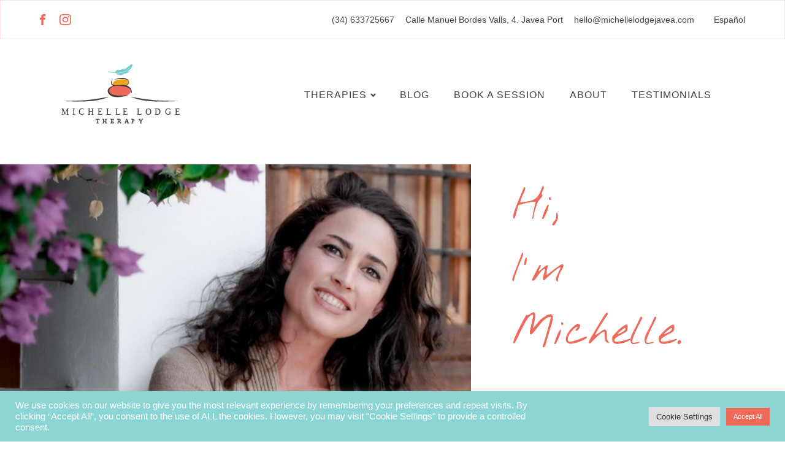

--- FILE ---
content_type: text/html; charset=UTF-8
request_url: https://michellelodgejavea.com/
body_size: 23857
content:
<!DOCTYPE html>
<html lang="en-US" >
<head>
<meta charset="UTF-8">
<meta name="viewport" content="width=device-width, initial-scale=1.0">
<!-- WP_HEAD() START -->
<link rel="preload" as="style" href="https://fonts.googleapis.com/css?family=Nothing+You+Could+Do:100,200,300,400,500,600,700,800,900" >
<link rel="stylesheet" href="https://fonts.googleapis.com/css?family=Nothing+You+Could+Do:100,200,300,400,500,600,700,800,900">
<meta name='robots' content='index, follow, max-image-preview:large, max-snippet:-1, max-video-preview:-1' />

	<!-- This site is optimized with the Yoast SEO plugin v26.8 - https://yoast.com/product/yoast-seo-wordpress/ -->
	<title>Home - Holistic Therapies by Michelle Lodge</title>
	<meta name="description" content="Struggling with your health and overwhelmed with stress? Book holistic therapies in kinesiology, reflexology, reiki and massage in Javea." />
	<link rel="canonical" href="https://michellelodgejavea.com/" />
	<meta property="og:locale" content="en_US" />
	<meta property="og:type" content="website" />
	<meta property="og:title" content="Home - Holistic Therapies by Michelle Lodge" />
	<meta property="og:description" content="Struggling with your health and overwhelmed with stress? Book holistic therapies in kinesiology, reflexology, reiki and massage in Javea." />
	<meta property="og:url" content="https://michellelodgejavea.com/" />
	<meta property="og:site_name" content="Holistic Therapies by Michelle Lodge" />
	<meta property="article:publisher" content="https://www.facebook.com/michellelodgejavea" />
	<meta property="article:modified_time" content="2023-03-01T19:01:52+00:00" />
	<meta property="og:image" content="https://michellelodgejavea.com/wp-content/uploads/2023/02/Logo-512x512-1.jpg" />
	<meta property="og:image:width" content="512" />
	<meta property="og:image:height" content="512" />
	<meta property="og:image:type" content="image/jpeg" />
	<meta name="twitter:card" content="summary_large_image" />
	<meta name="twitter:image" content="https://michellelodgejavea.com/wp-content/uploads/2023/02/Logo-512x512-1.jpg" />
	<script type="application/ld+json" class="yoast-schema-graph">{"@context":"https://schema.org","@graph":[{"@type":"WebPage","@id":"https://michellelodgejavea.com/","url":"https://michellelodgejavea.com/","name":"Home - Holistic Therapies by Michelle Lodge","isPartOf":{"@id":"https://michellelodgejavea.com/#website"},"about":{"@id":"https://michellelodgejavea.com/#organization"},"primaryImageOfPage":{"@id":"https://michellelodgejavea.com/#primaryimage"},"image":{"@id":"https://michellelodgejavea.com/#primaryimage"},"thumbnailUrl":"https://michellelodgejavea.com/wp-content/uploads/2023/02/Logo-512x512-1.jpg","datePublished":"2018-05-01T03:52:02+00:00","dateModified":"2023-03-01T19:01:52+00:00","description":"Struggling with your health and overwhelmed with stress? Book holistic therapies in kinesiology, reflexology, reiki and massage in Javea.","breadcrumb":{"@id":"https://michellelodgejavea.com/#breadcrumb"},"inLanguage":"en-US","potentialAction":[{"@type":"ReadAction","target":["https://michellelodgejavea.com/"]}]},{"@type":"ImageObject","inLanguage":"en-US","@id":"https://michellelodgejavea.com/#primaryimage","url":"https://michellelodgejavea.com/wp-content/uploads/2023/02/Logo-512x512-1.jpg","contentUrl":"https://michellelodgejavea.com/wp-content/uploads/2023/02/Logo-512x512-1.jpg","width":512,"height":512,"caption":"Michelle Lodge Therapy"},{"@type":"BreadcrumbList","@id":"https://michellelodgejavea.com/#breadcrumb","itemListElement":[{"@type":"ListItem","position":1,"name":"Home"}]},{"@type":"WebSite","@id":"https://michellelodgejavea.com/#website","url":"https://michellelodgejavea.com/","name":"Holistic Therapies by Michelle Lodge","description":"Kinesiology, Reiki, Reflexology And Massage by Michelle Lodge Gonzalez","publisher":{"@id":"https://michellelodgejavea.com/#organization"},"potentialAction":[{"@type":"SearchAction","target":{"@type":"EntryPoint","urlTemplate":"https://michellelodgejavea.com/?s={search_term_string}"},"query-input":{"@type":"PropertyValueSpecification","valueRequired":true,"valueName":"search_term_string"}}],"inLanguage":"en-US"},{"@type":"Organization","@id":"https://michellelodgejavea.com/#organization","name":"Holistic Therapies by Michelle Lodge","url":"https://michellelodgejavea.com/","logo":{"@type":"ImageObject","inLanguage":"en-US","@id":"https://michellelodgejavea.com/#/schema/logo/image/","url":"https://michellelodgejavea.com/wp-content/uploads/2023/01/Michelle-Logo-BlueFeather.png","contentUrl":"https://michellelodgejavea.com/wp-content/uploads/2023/01/Michelle-Logo-BlueFeather.png","width":1030,"height":518,"caption":"Holistic Therapies by Michelle Lodge"},"image":{"@id":"https://michellelodgejavea.com/#/schema/logo/image/"},"sameAs":["https://www.facebook.com/michellelodgejavea"]}]}</script>
	<meta name="google-site-verification" content="lTA9rPdQ3UUR9s5M1sWPPYzuVtPGmLpHruTSc8AX7I4" />
	<!-- / Yoast SEO plugin. -->


<link rel='dns-prefetch' href='//www.googletagmanager.com' />
<link rel="alternate" title="oEmbed (JSON)" type="application/json+oembed" href="https://michellelodgejavea.com/wp-json/oembed/1.0/embed?url=https%3A%2F%2Fmichellelodgejavea.com%2F" />
<link rel="alternate" title="oEmbed (XML)" type="text/xml+oembed" href="https://michellelodgejavea.com/wp-json/oembed/1.0/embed?url=https%3A%2F%2Fmichellelodgejavea.com%2F&#038;format=xml" />
<style id='wp-img-auto-sizes-contain-inline-css' type='text/css'>
img:is([sizes=auto i],[sizes^="auto," i]){contain-intrinsic-size:3000px 1500px}
/*# sourceURL=wp-img-auto-sizes-contain-inline-css */
</style>

<link rel='stylesheet' id='wp-block-library-css' href='https://michellelodgejavea.com/wp-includes/css/dist/block-library/style.min.css?ver=6.9' type='text/css' media='all' />
<style id='global-styles-inline-css' type='text/css'>
:root{--wp--preset--aspect-ratio--square: 1;--wp--preset--aspect-ratio--4-3: 4/3;--wp--preset--aspect-ratio--3-4: 3/4;--wp--preset--aspect-ratio--3-2: 3/2;--wp--preset--aspect-ratio--2-3: 2/3;--wp--preset--aspect-ratio--16-9: 16/9;--wp--preset--aspect-ratio--9-16: 9/16;--wp--preset--color--black: #000000;--wp--preset--color--cyan-bluish-gray: #abb8c3;--wp--preset--color--white: #ffffff;--wp--preset--color--pale-pink: #f78da7;--wp--preset--color--vivid-red: #cf2e2e;--wp--preset--color--luminous-vivid-orange: #ff6900;--wp--preset--color--luminous-vivid-amber: #fcb900;--wp--preset--color--light-green-cyan: #7bdcb5;--wp--preset--color--vivid-green-cyan: #00d084;--wp--preset--color--pale-cyan-blue: #8ed1fc;--wp--preset--color--vivid-cyan-blue: #0693e3;--wp--preset--color--vivid-purple: #9b51e0;--wp--preset--gradient--vivid-cyan-blue-to-vivid-purple: linear-gradient(135deg,rgb(6,147,227) 0%,rgb(155,81,224) 100%);--wp--preset--gradient--light-green-cyan-to-vivid-green-cyan: linear-gradient(135deg,rgb(122,220,180) 0%,rgb(0,208,130) 100%);--wp--preset--gradient--luminous-vivid-amber-to-luminous-vivid-orange: linear-gradient(135deg,rgb(252,185,0) 0%,rgb(255,105,0) 100%);--wp--preset--gradient--luminous-vivid-orange-to-vivid-red: linear-gradient(135deg,rgb(255,105,0) 0%,rgb(207,46,46) 100%);--wp--preset--gradient--very-light-gray-to-cyan-bluish-gray: linear-gradient(135deg,rgb(238,238,238) 0%,rgb(169,184,195) 100%);--wp--preset--gradient--cool-to-warm-spectrum: linear-gradient(135deg,rgb(74,234,220) 0%,rgb(151,120,209) 20%,rgb(207,42,186) 40%,rgb(238,44,130) 60%,rgb(251,105,98) 80%,rgb(254,248,76) 100%);--wp--preset--gradient--blush-light-purple: linear-gradient(135deg,rgb(255,206,236) 0%,rgb(152,150,240) 100%);--wp--preset--gradient--blush-bordeaux: linear-gradient(135deg,rgb(254,205,165) 0%,rgb(254,45,45) 50%,rgb(107,0,62) 100%);--wp--preset--gradient--luminous-dusk: linear-gradient(135deg,rgb(255,203,112) 0%,rgb(199,81,192) 50%,rgb(65,88,208) 100%);--wp--preset--gradient--pale-ocean: linear-gradient(135deg,rgb(255,245,203) 0%,rgb(182,227,212) 50%,rgb(51,167,181) 100%);--wp--preset--gradient--electric-grass: linear-gradient(135deg,rgb(202,248,128) 0%,rgb(113,206,126) 100%);--wp--preset--gradient--midnight: linear-gradient(135deg,rgb(2,3,129) 0%,rgb(40,116,252) 100%);--wp--preset--font-size--small: 13px;--wp--preset--font-size--medium: 20px;--wp--preset--font-size--large: 36px;--wp--preset--font-size--x-large: 42px;--wp--preset--spacing--20: 0.44rem;--wp--preset--spacing--30: 0.67rem;--wp--preset--spacing--40: 1rem;--wp--preset--spacing--50: 1.5rem;--wp--preset--spacing--60: 2.25rem;--wp--preset--spacing--70: 3.38rem;--wp--preset--spacing--80: 5.06rem;--wp--preset--shadow--natural: 6px 6px 9px rgba(0, 0, 0, 0.2);--wp--preset--shadow--deep: 12px 12px 50px rgba(0, 0, 0, 0.4);--wp--preset--shadow--sharp: 6px 6px 0px rgba(0, 0, 0, 0.2);--wp--preset--shadow--outlined: 6px 6px 0px -3px rgb(255, 255, 255), 6px 6px rgb(0, 0, 0);--wp--preset--shadow--crisp: 6px 6px 0px rgb(0, 0, 0);}:where(.is-layout-flex){gap: 0.5em;}:where(.is-layout-grid){gap: 0.5em;}body .is-layout-flex{display: flex;}.is-layout-flex{flex-wrap: wrap;align-items: center;}.is-layout-flex > :is(*, div){margin: 0;}body .is-layout-grid{display: grid;}.is-layout-grid > :is(*, div){margin: 0;}:where(.wp-block-columns.is-layout-flex){gap: 2em;}:where(.wp-block-columns.is-layout-grid){gap: 2em;}:where(.wp-block-post-template.is-layout-flex){gap: 1.25em;}:where(.wp-block-post-template.is-layout-grid){gap: 1.25em;}.has-black-color{color: var(--wp--preset--color--black) !important;}.has-cyan-bluish-gray-color{color: var(--wp--preset--color--cyan-bluish-gray) !important;}.has-white-color{color: var(--wp--preset--color--white) !important;}.has-pale-pink-color{color: var(--wp--preset--color--pale-pink) !important;}.has-vivid-red-color{color: var(--wp--preset--color--vivid-red) !important;}.has-luminous-vivid-orange-color{color: var(--wp--preset--color--luminous-vivid-orange) !important;}.has-luminous-vivid-amber-color{color: var(--wp--preset--color--luminous-vivid-amber) !important;}.has-light-green-cyan-color{color: var(--wp--preset--color--light-green-cyan) !important;}.has-vivid-green-cyan-color{color: var(--wp--preset--color--vivid-green-cyan) !important;}.has-pale-cyan-blue-color{color: var(--wp--preset--color--pale-cyan-blue) !important;}.has-vivid-cyan-blue-color{color: var(--wp--preset--color--vivid-cyan-blue) !important;}.has-vivid-purple-color{color: var(--wp--preset--color--vivid-purple) !important;}.has-black-background-color{background-color: var(--wp--preset--color--black) !important;}.has-cyan-bluish-gray-background-color{background-color: var(--wp--preset--color--cyan-bluish-gray) !important;}.has-white-background-color{background-color: var(--wp--preset--color--white) !important;}.has-pale-pink-background-color{background-color: var(--wp--preset--color--pale-pink) !important;}.has-vivid-red-background-color{background-color: var(--wp--preset--color--vivid-red) !important;}.has-luminous-vivid-orange-background-color{background-color: var(--wp--preset--color--luminous-vivid-orange) !important;}.has-luminous-vivid-amber-background-color{background-color: var(--wp--preset--color--luminous-vivid-amber) !important;}.has-light-green-cyan-background-color{background-color: var(--wp--preset--color--light-green-cyan) !important;}.has-vivid-green-cyan-background-color{background-color: var(--wp--preset--color--vivid-green-cyan) !important;}.has-pale-cyan-blue-background-color{background-color: var(--wp--preset--color--pale-cyan-blue) !important;}.has-vivid-cyan-blue-background-color{background-color: var(--wp--preset--color--vivid-cyan-blue) !important;}.has-vivid-purple-background-color{background-color: var(--wp--preset--color--vivid-purple) !important;}.has-black-border-color{border-color: var(--wp--preset--color--black) !important;}.has-cyan-bluish-gray-border-color{border-color: var(--wp--preset--color--cyan-bluish-gray) !important;}.has-white-border-color{border-color: var(--wp--preset--color--white) !important;}.has-pale-pink-border-color{border-color: var(--wp--preset--color--pale-pink) !important;}.has-vivid-red-border-color{border-color: var(--wp--preset--color--vivid-red) !important;}.has-luminous-vivid-orange-border-color{border-color: var(--wp--preset--color--luminous-vivid-orange) !important;}.has-luminous-vivid-amber-border-color{border-color: var(--wp--preset--color--luminous-vivid-amber) !important;}.has-light-green-cyan-border-color{border-color: var(--wp--preset--color--light-green-cyan) !important;}.has-vivid-green-cyan-border-color{border-color: var(--wp--preset--color--vivid-green-cyan) !important;}.has-pale-cyan-blue-border-color{border-color: var(--wp--preset--color--pale-cyan-blue) !important;}.has-vivid-cyan-blue-border-color{border-color: var(--wp--preset--color--vivid-cyan-blue) !important;}.has-vivid-purple-border-color{border-color: var(--wp--preset--color--vivid-purple) !important;}.has-vivid-cyan-blue-to-vivid-purple-gradient-background{background: var(--wp--preset--gradient--vivid-cyan-blue-to-vivid-purple) !important;}.has-light-green-cyan-to-vivid-green-cyan-gradient-background{background: var(--wp--preset--gradient--light-green-cyan-to-vivid-green-cyan) !important;}.has-luminous-vivid-amber-to-luminous-vivid-orange-gradient-background{background: var(--wp--preset--gradient--luminous-vivid-amber-to-luminous-vivid-orange) !important;}.has-luminous-vivid-orange-to-vivid-red-gradient-background{background: var(--wp--preset--gradient--luminous-vivid-orange-to-vivid-red) !important;}.has-very-light-gray-to-cyan-bluish-gray-gradient-background{background: var(--wp--preset--gradient--very-light-gray-to-cyan-bluish-gray) !important;}.has-cool-to-warm-spectrum-gradient-background{background: var(--wp--preset--gradient--cool-to-warm-spectrum) !important;}.has-blush-light-purple-gradient-background{background: var(--wp--preset--gradient--blush-light-purple) !important;}.has-blush-bordeaux-gradient-background{background: var(--wp--preset--gradient--blush-bordeaux) !important;}.has-luminous-dusk-gradient-background{background: var(--wp--preset--gradient--luminous-dusk) !important;}.has-pale-ocean-gradient-background{background: var(--wp--preset--gradient--pale-ocean) !important;}.has-electric-grass-gradient-background{background: var(--wp--preset--gradient--electric-grass) !important;}.has-midnight-gradient-background{background: var(--wp--preset--gradient--midnight) !important;}.has-small-font-size{font-size: var(--wp--preset--font-size--small) !important;}.has-medium-font-size{font-size: var(--wp--preset--font-size--medium) !important;}.has-large-font-size{font-size: var(--wp--preset--font-size--large) !important;}.has-x-large-font-size{font-size: var(--wp--preset--font-size--x-large) !important;}
/*# sourceURL=global-styles-inline-css */
</style>

<style id='classic-theme-styles-inline-css' type='text/css'>
/*! This file is auto-generated */
.wp-block-button__link{color:#fff;background-color:#32373c;border-radius:9999px;box-shadow:none;text-decoration:none;padding:calc(.667em + 2px) calc(1.333em + 2px);font-size:1.125em}.wp-block-file__button{background:#32373c;color:#fff;text-decoration:none}
/*# sourceURL=/wp-includes/css/classic-themes.min.css */
</style>
<link rel='stylesheet' id='cookie-law-info-css' href='https://michellelodgejavea.com/wp-content/plugins/cookie-law-info/legacy/public/css/cookie-law-info-public.css?ver=3.3.9.1' type='text/css' media='all' />
<link rel='stylesheet' id='cookie-law-info-gdpr-css' href='https://michellelodgejavea.com/wp-content/plugins/cookie-law-info/legacy/public/css/cookie-law-info-gdpr.css?ver=3.3.9.1' type='text/css' media='all' />
<link rel='stylesheet' id='wpa-css-css' href='https://michellelodgejavea.com/wp-content/plugins/honeypot/includes/css/wpa.css?ver=2.3.04' type='text/css' media='all' />
<link rel='stylesheet' id='mailerlite_forms.css-css' href='https://michellelodgejavea.com/wp-content/plugins/official-mailerlite-sign-up-forms/assets/css/mailerlite_forms.css?ver=1.7.18' type='text/css' media='all' />
<link rel='stylesheet' id='oxygen-css' href='https://michellelodgejavea.com/wp-content/plugins/oxygen/component-framework/oxygen.css?ver=4.9.5' type='text/css' media='all' />
<script type="text/javascript" src="https://michellelodgejavea.com/wp-includes/js/jquery/jquery.min.js?ver=3.7.1" id="jquery-core-js"></script>
<script type="text/javascript" id="cookie-law-info-js-extra">
/* <![CDATA[ */
var Cli_Data = {"nn_cookie_ids":[],"cookielist":[],"non_necessary_cookies":[],"ccpaEnabled":"","ccpaRegionBased":"","ccpaBarEnabled":"","strictlyEnabled":["necessary","obligatoire"],"ccpaType":"gdpr","js_blocking":"1","custom_integration":"","triggerDomRefresh":"","secure_cookies":""};
var cli_cookiebar_settings = {"animate_speed_hide":"500","animate_speed_show":"500","background":"#8bd5d4","border":"#b1a6a6c2","border_on":"","button_1_button_colour":"#d5af30","button_1_button_hover":"#aa8c26","button_1_link_colour":"#3c2415","button_1_as_button":"1","button_1_new_win":"","button_2_button_colour":"#333","button_2_button_hover":"#292929","button_2_link_colour":"#444","button_2_as_button":"","button_2_hidebar":"","button_3_button_colour":"#dedfe0","button_3_button_hover":"#b2b2b3","button_3_link_colour":"#3c2415","button_3_as_button":"1","button_3_new_win":"","button_4_button_colour":"#dedfe0","button_4_button_hover":"#b2b2b3","button_4_link_colour":"#333333","button_4_as_button":"1","button_7_button_colour":"#ed6a5a","button_7_button_hover":"#be5548","button_7_link_colour":"#fff","button_7_as_button":"1","button_7_new_win":"","font_family":"inherit","header_fix":"","notify_animate_hide":"1","notify_animate_show":"","notify_div_id":"#cookie-law-info-bar","notify_position_horizontal":"right","notify_position_vertical":"bottom","scroll_close":"","scroll_close_reload":"","accept_close_reload":"","reject_close_reload":"","showagain_tab":"","showagain_background":"#fff","showagain_border":"#000","showagain_div_id":"#cookie-law-info-again","showagain_x_position":"100px","text":"#ffffff","show_once_yn":"","show_once":"10000","logging_on":"","as_popup":"","popup_overlay":"1","bar_heading_text":"","cookie_bar_as":"banner","popup_showagain_position":"bottom-right","widget_position":"left"};
var log_object = {"ajax_url":"https://michellelodgejavea.com/wp-admin/admin-ajax.php"};
//# sourceURL=cookie-law-info-js-extra
/* ]]> */
</script>
<script type="text/javascript" src="https://michellelodgejavea.com/wp-content/plugins/cookie-law-info/legacy/public/js/cookie-law-info-public.js?ver=3.3.9.1" id="cookie-law-info-js"></script>

<!-- Google tag (gtag.js) snippet added by Site Kit -->
<!-- Google Analytics snippet added by Site Kit -->
<script type="text/javascript" src="https://www.googletagmanager.com/gtag/js?id=G-8K5B98GF22" id="google_gtagjs-js" async></script>
<script type="text/javascript" id="google_gtagjs-js-after">
/* <![CDATA[ */
window.dataLayer = window.dataLayer || [];function gtag(){dataLayer.push(arguments);}
gtag("set","linker",{"domains":["michellelodgejavea.com"]});
gtag("js", new Date());
gtag("set", "developer_id.dZTNiMT", true);
gtag("config", "G-8K5B98GF22");
//# sourceURL=google_gtagjs-js-after
/* ]]> */
</script>
<link rel="https://api.w.org/" href="https://michellelodgejavea.com/wp-json/" /><link rel="alternate" title="JSON" type="application/json" href="https://michellelodgejavea.com/wp-json/wp/v2/pages/29" /><link rel="EditURI" type="application/rsd+xml" title="RSD" href="https://michellelodgejavea.com/xmlrpc.php?rsd" />
<meta name="generator" content="WordPress 6.9" />
<link rel='shortlink' href='https://michellelodgejavea.com/' />
<meta name="generator" content="Site Kit by Google 1.170.0" />        <!-- MailerLite Universal -->
        <script>
            (function(w,d,e,u,f,l,n){w[f]=w[f]||function(){(w[f].q=w[f].q||[])
                .push(arguments);},l=d.createElement(e),l.async=1,l.src=u,
                n=d.getElementsByTagName(e)[0],n.parentNode.insertBefore(l,n);})
            (window,document,'script','https://assets.mailerlite.com/js/universal.js','ml');
            ml('account', '303832');
            ml('enablePopups', true);
        </script>
        <!-- End MailerLite Universal -->
        
<script type="application/ld+json">
{
"@context": "https://schema.org",
"@type": "LocalBusiness",
"name": "Michelle Lodge Holistic Health",
"image": "https://michellelodgejavea.com/wp-content/uploads/2023/12/michelle-profile.jpg",
"description": "Michelle Lodge is a holistic therapist in Jávea, Marina Alta, offering reflexology, kinesiology, reiki, and therapeutic massage for emotional and physical wellbeing.",
"url": "https://michellelodgejavea.com",
"telephone": "+34 633 725 667",
"email": "hello@michellelodgejavea.com",
"address": {
  "@type": "PostalAddress",
  "streetAddress": "Calle Manuel Bordes Valls 4",
  "addressLocality": "Jávea",
  "addressRegion": "Alicante",
  "postalCode": "03730",
  "addressCountry": "ES"
},
"areaServed": [
  { "@type": "Place", "name": "Jávea" },
  { "@type": "Place", "name": "Dénia" },
  { "@type": "Place", "name": "Moraira" },
  { "@type": "Place", "name": "Benitachell" },
  { "@type": "Place", "name": "Pedreguer" },
  { "@type": "Place", "name": "Gata de Gorgos" },
  { "@type": "Place", "name": "Ondara" },
  { "@type": "Place", "name": "Xaló" },
  { "@type": "Place", "name": "Orba" },
  { "@type": "Place", "name": "Els Poblets" }
],
"geo": {
  "@type": "GeoCoordinates",
  "latitude": 38.7876,
  "longitude": 0.1660
},
"sameAs": [
  "https://www.facebook.com/michellelodgejavea",
  "https://www.instagram.com/michellelodgejavea"
],
"priceRange": "€€",
"openingHours": "Mo-Fr 10:00-18:00",
"founder": {
  "@type": "Person",
  "name": "Michelle Lodge",
  "jobTitle": "Holistic Therapist"
},
"makesOffer": [
  {
    "@type": "Offer",
    "itemOffered": {
      "@type": "Service",
      "name": "Reflexology",
      "description": "Foot reflexology to restore balance, reduce stress, and support hormonal, digestive, and nervous system health."
    }
  },
  {
    "@type": "Offer",
    "itemOffered": {
      "@type": "Service",
      "name": "Kinesiology",
      "description": "Systematic kinesiology using muscle testing to identify and correct emotional, nutritional, structural and energetic imbalances."
    }
  },
  {
    "@type": "Offer",
    "itemOffered": {
      "@type": "Service",
      "name": "Reiki",
      "description": "Gentle energy healing method to release blocks, reduce anxiety and promote deep emotional and physical healing."
    }
  },
  {
    "@type": "Offer",
    "itemOffered": {
      "@type": "Service",
      "name": "Massage Therapy",
      "description": "Relaxing therapeutic massage combining Swedish techniques with intuitive bodywork to ease pain and improve circulation."
    }
  }
],
"aggregateRating": {
  "@type": "AggregateRating",
  "ratingValue": "5",
  "reviewCount": "3"
},
"review": [
  {
    "@type": "Review",
    "author": {
      "@type": "Person",
      "name": "Judith"
    },
    "datePublished": "2024-11-03",
    "reviewBody": "After just 3 sessions, my digestive problems were gone and my joint pain significantly reduced. Michelle's work is truly healing.",
    "reviewRating": {
      "@type": "Rating",
      "ratingValue": "5",
      "bestRating": "5"
    }
  },
  {
    "@type": "Review",
    "author": {
      "@type": "Person",
      "name": "Abbey Rose"
    },
    "datePublished": "2023-07-15",
    "reviewBody": "Excellent reflexology. Michelle is intuitive and nurturing. I felt deeply relaxed and grounded after just one session.",
    "reviewRating": {
      "@type": "Rating",
      "ratingValue": "5",
      "bestRating": "5"
    }
  },
  {
    "@type": "Review",
    "author": {
      "@type": "Person",
      "name": "Andrea Buitenkant"
    },
    "datePublished": "2023-09-22",
    "reviewBody": "Her kinesiology sessions helped me stop taking painkillers for my knee. She gets to the root cause, not just the symptoms.",
    "reviewRating": {
      "@type": "Rating",
      "ratingValue": "5",
      "bestRating": "5"
    }
  }
]
}
</script>

<link rel="icon" href="https://michellelodgejavea.com/wp-content/uploads/2023/02/cropped-Logo-512-x-512-32x32.jpg" sizes="32x32" />
<link rel="icon" href="https://michellelodgejavea.com/wp-content/uploads/2023/02/cropped-Logo-512-x-512-192x192.jpg" sizes="192x192" />
<link rel="apple-touch-icon" href="https://michellelodgejavea.com/wp-content/uploads/2023/02/cropped-Logo-512-x-512-180x180.jpg" />
<meta name="msapplication-TileImage" content="https://michellelodgejavea.com/wp-content/uploads/2023/02/cropped-Logo-512-x-512-270x270.jpg" />
<link rel='stylesheet' id='oxygen-cache-355-css' href='//michellelodgejavea.com/wp-content/uploads/oxygen/css/355.css?cache=1742977230&#038;ver=6.9' type='text/css' media='all' />
<link rel='stylesheet' id='oxygen-cache-114-css' href='//michellelodgejavea.com/wp-content/uploads/oxygen/css/114.css?cache=1742977237&#038;ver=6.9' type='text/css' media='all' />
<link rel='stylesheet' id='oxygen-cache-14-css' href='//michellelodgejavea.com/wp-content/uploads/oxygen/css/14.css?cache=1753030712&#038;ver=6.9' type='text/css' media='all' />
<link rel='stylesheet' id='oxygen-cache-29-css' href='//michellelodgejavea.com/wp-content/uploads/oxygen/css/29.css?cache=1753032129&#038;ver=6.9' type='text/css' media='all' />
<link rel='stylesheet' id='oxygen-universal-styles-css' href='//michellelodgejavea.com/wp-content/uploads/oxygen/css/universal.css?cache=1764500588&#038;ver=6.9' type='text/css' media='all' />
<!-- END OF WP_HEAD() -->
<link rel='stylesheet' id='wp_social_ninja_reviews-css' href='https://michellelodgejavea.com/wp-content/plugins/wp-social-reviews/assets/css/wp_social_ninja_reviews.css?ver=4.0.2' type='text/css' media='all' />
<link rel='stylesheet' id='cookie-law-info-table-css' href='https://michellelodgejavea.com/wp-content/plugins/cookie-law-info/legacy/public/css/cookie-law-info-table.css?ver=3.3.9.1' type='text/css' media='all' />
</head>
<body class="home wp-singular page-template-default page page-id-29 wp-theme-oxygen-is-not-a-theme  wp-embed-responsive oxygen-body" >




						<header id="_header-2-225" class="oxy-header-wrapper oxy-overlay-header oxy-header" ><div id="_header_row-3-225" class="oxy-header-row" ><div class="oxy-header-container"><div id="_header_left-4-225" class="oxy-header-left" ><div id="_social_icons-5-225" class="oxy-social-icons" ><a href='https://www.facebook.com/michellelodgejavea/' target='_blank' class='oxy-social-icons-facebook'><svg><title>Visit our Facebook</title><use xlink:href='#oxy-social-icons-icon-facebook'></use></svg></a><a href='https://www.instagram.com/michellelodgejavea/' target='_blank' class='oxy-social-icons-instagram'><svg><title>Visit our Instagram</title><use xlink:href='#oxy-social-icons-icon-instagram'></use></svg></a></div></div><div id="_header_center-6-225" class="oxy-header-center" ></div><div id="_header_right-7-225" class="oxy-header-right" ><div id="div_block-58-225" class="ct-div-block" ><div id="text_block-8-225" class="ct-text-block atomic-header-7-text" >(34) 633725667</div><div id="text_block-123-14" class="ct-text-block atomic-header-7-text" >Calle Manuel Bordes Valls, 4. Javea Port</div><a id="link_text-9-225" class="ct-link-text" href="mailto:hello@michellelodgejavea.com" target="_blank"  >hello@michellelodgejavea.com</a><div id="div_block-107-14" class="ct-div-block oxel_dropdown_button" ><div id="code_block-108-14" class="ct-code-block" ><!-- --></div><div id="div_block-109-14" class="ct-div-block oxel_dropdown_button__trigger" ><a id="text_block-110-14" class="ct-link-text oxel_dropdown_button__label" href="https://es.michellelodgejavea.com/"   >Español</a></div></div></div></div></div></div></header>
		<header id="_header-141-14" class="oxy-header-wrapper oxy-overlay-header oxy-header" ><div id="_header_row-142-14" class="oxy-header-row" ><div class="oxy-header-container"><div id="_header_left-143-14" class="oxy-header-left" ><a id="link-146-14" class="ct-link" href="https://michellelodgejavea.com/" target="_self"  ><img  id="image-147-14" alt="Michelle Lodge Therapies Javea" src="https://michellelodgejavea.com/wp-content/uploads/2023/01/Michelle-Logo-BlueFeather.svg" class="ct-image" srcset="" sizes="(max-width: 0px) 100vw, 0px" /></a></div><div id="_header_center-144-14" class="oxy-header-center" ></div><div id="_header_right-145-14" class="oxy-header-right" ><nav id="_nav_menu-17-225" class="oxy-nav-menu oxy-nav-menu-dropdowns oxy-nav-menu-dropdown-arrow" ><div class='oxy-menu-toggle'><div class='oxy-nav-menu-hamburger-wrap'><div class='oxy-nav-menu-hamburger'><div class='oxy-nav-menu-hamburger-line'></div><div class='oxy-nav-menu-hamburger-line'></div><div class='oxy-nav-menu-hamburger-line'></div></div></div></div><div class="menu-michelle-lodge-therapies-menu-container"><ul id="menu-michelle-lodge-therapies-menu" class="oxy-nav-menu-list"><li id="menu-item-61" class="menu-item menu-item-type-post_type menu-item-object-page menu-item-has-children menu-item-61"><a href="https://michellelodgejavea.com/therapies/">Therapies</a>
<ul class="sub-menu">
	<li id="menu-item-62" class="menu-item menu-item-type-post_type menu-item-object-page menu-item-62"><a href="https://michellelodgejavea.com/kinesiology/">Kinesiology</a></li>
	<li id="menu-item-63" class="menu-item menu-item-type-post_type menu-item-object-page menu-item-63"><a href="https://michellelodgejavea.com/reflexology/">Reflexology</a></li>
	<li id="menu-item-64" class="menu-item menu-item-type-post_type menu-item-object-page menu-item-64"><a href="https://michellelodgejavea.com/reiki/">Reiki</a></li>
	<li id="menu-item-322" class="menu-item menu-item-type-post_type menu-item-object-page menu-item-322"><a href="https://michellelodgejavea.com/massage/">Massage</a></li>
</ul>
</li>
<li id="menu-item-152" class="menu-item menu-item-type-post_type menu-item-object-page menu-item-152"><a href="https://michellelodgejavea.com/blog/">Blog</a></li>
<li id="menu-item-65" class="menu-item menu-item-type-post_type menu-item-object-page menu-item-65"><a href="https://michellelodgejavea.com/contact/">Book A Session</a></li>
<li id="menu-item-66" class="menu-item menu-item-type-post_type menu-item-object-page menu-item-66"><a href="https://michellelodgejavea.com/about-me/">About</a></li>
<li id="menu-item-306" class="menu-item menu-item-type-post_type menu-item-object-page menu-item-306"><a href="https://michellelodgejavea.com/testimonials/">Testimonials</a></li>
</ul></div></nav></div></div></div></header>
		<div id='inner_content-3-228' class='ct-inner-content'><section id="section-847-29" class=" ct-section" ><div class="ct-section-inner-wrap"><div id="new_columns-852-29" class="ct-new-columns" ><div id="div_block-853-29" class="ct-div-block" ></div><div id="div_block-854-29" class="ct-div-block" ><div id="div_block-862-29" class="ct-div-block" ><h2 id="headline-855-29" class="ct-headline">Hi,<br>I'm Michelle.</h2><div id="text_block-856-29" class="ct-text-block" >A natural health practitioner with an unshakeable passion and determination to help you achieve well-being, pain relief and increased energy through a highly personalised holistic approach.</div></div><div id="div_block-867-29" class="ct-div-block" ><a id="link_button-866-29" class="ct-link-button" href="https://michellelodgejavea.com/contact/"   >Book A Session</a></div></div></div></div></section><section id="section-1329-29" class=" ct-section" ><div class="ct-section-inner-wrap"><div id="div_block-1346-29" class="ct-div-block" ><h1 id="headline-1330-29" class="ct-headline">Unlock Natural Healing with Kinesiology, Reflexology, Reiki &amp; Massage in Javea Port</h1></div></div></section><section id="section-37-114" class=" ct-section" ><div class="ct-section-inner-wrap"><div id="new_columns-38-114" class="ct-new-columns" ><div id="div_block-42-114" class="ct-div-block icon-session-div" ><img  id="image-92-114" alt="michelle kinesiology testing quadriceps" src="https://michellelodgejavea.com/wp-content/uploads/2023/02/Michelle-kinesiology-front-page-image-1080x720px.jpg" class="ct-image " srcset="https://michellelodgejavea.com/wp-content/uploads/2023/02/Michelle-kinesiology-front-page-image-1080x720px.jpg 1080w, https://michellelodgejavea.com/wp-content/uploads/2023/02/Michelle-kinesiology-front-page-image-1080x720px-300x200.jpg 300w, https://michellelodgejavea.com/wp-content/uploads/2023/02/Michelle-kinesiology-front-page-image-1080x720px-1024x683.jpg 1024w, https://michellelodgejavea.com/wp-content/uploads/2023/02/Michelle-kinesiology-front-page-image-1080x720px-768x512.jpg 768w" sizes="(max-width: 1080px) 100vw, 1080px" /><h2 id="headline-67-114" class="ct-headline heading-icon-session">Kinesiology</h2><div id="text_block-73-114" class="ct-text-block text-session-block" >Addresses physical, emotional, nutritional and energy imbalances guided by muscle testing. </div><a id="link_button-79-114" class="ct-link-button icon-button-therapies" href="https://michellelodgejavea.com/kinesiology/"   >I want to learn more</a></div><div id="div_block-41-114" class="ct-div-block icon-session-div" ><img  id="image-82-114" alt="foot reflexology michelle lodge javea" src="https://michellelodgejavea.com/wp-content/uploads/2023/01/1.jpg" class="ct-image image-div-therapies" srcset="https://michellelodgejavea.com/wp-content/uploads/2023/01/1.jpg 1080w, https://michellelodgejavea.com/wp-content/uploads/2023/01/1-300x200.jpg 300w, https://michellelodgejavea.com/wp-content/uploads/2023/01/1-1024x683.jpg 1024w, https://michellelodgejavea.com/wp-content/uploads/2023/01/1-768x512.jpg 768w" sizes="(max-width: 1080px) 100vw, 1080px" /><h2 id="headline-61-114" class="ct-headline heading-icon-session">Reflexology</h2><div id="text_block-71-114" class="ct-text-block text-session-block" >The stimulation of reflexes in the feet enhances the circulation to all organs and glands in the body.</div><a id="link_button-77-114" class="ct-link-button icon-button-therapies" href="https://michellelodgejavea.com/reflexology/"   >I want to learn more</a></div><div id="div_block-40-114" class="ct-div-block icon-session-div" ><img  id="image-90-114" alt="Michelle reiki over solar plexus" src="https://michellelodgejavea.com/wp-content/uploads/2023/02/Reiki-1080-x-720px.jpg" class="ct-image " srcset="https://michellelodgejavea.com/wp-content/uploads/2023/02/Reiki-1080-x-720px.jpg 1080w, https://michellelodgejavea.com/wp-content/uploads/2023/02/Reiki-1080-x-720px-300x200.jpg 300w, https://michellelodgejavea.com/wp-content/uploads/2023/02/Reiki-1080-x-720px-1024x683.jpg 1024w, https://michellelodgejavea.com/wp-content/uploads/2023/02/Reiki-1080-x-720px-768x512.jpg 768w" sizes="(max-width: 1080px) 100vw, 1080px" /><h2 id="headline-59-114" class="ct-headline heading-icon-session">Reiki</h2><div id="text_block-69-114" class="ct-text-block text-session-block" >A Japanese art of ancient healing enabling deep relaxation and energy centre balancing. </div><a id="link_button-75-114" class="ct-link-button icon-button-therapies" href="https://michellelodgejavea.com/reiki/"   >I want to learn more</a></div><div id="div_block-39-114" class="ct-div-block icon-session-div" ><img  id="image-81-114" alt="Michelle giving Firm pressure massage on left shoulder" src="https://michellelodgejavea.com/wp-content/uploads/2023/02/Massage-1080x720-1.jpg" class="ct-image " srcset="https://michellelodgejavea.com/wp-content/uploads/2023/02/Massage-1080x720-1.jpg 1080w, https://michellelodgejavea.com/wp-content/uploads/2023/02/Massage-1080x720-1-300x200.jpg 300w, https://michellelodgejavea.com/wp-content/uploads/2023/02/Massage-1080x720-1-1024x683.jpg 1024w, https://michellelodgejavea.com/wp-content/uploads/2023/02/Massage-1080x720-1-768x512.jpg 768w" sizes="(max-width: 1080px) 100vw, 1080px" /><h2 id="headline-43-114" class="ct-headline heading-icon-session">Massage</h2><div id="text_block-46-114" class="ct-text-block text-session-block" >Firm, relaxing techniques aiming to reduce stress, increase circulation and mobility&nbsp;&nbsp;</div><a id="link_button-49-114" class="ct-link-button icon-button-therapies" href="https://michellelodgejavea.com/massage/"   >I want to learn more</a></div></div></div></section><section id="section-963-29" class=" ct-section" ><div class="ct-section-inner-wrap"><div id="div_block-964-29" class="ct-div-block" ><h1 id="headline-965-29" class="ct-headline"><div style="text-align: center;">What I Can Help You With...</div></h1></div></div></section><section id="section-1153-29" class=" ct-section icon-section-block" ><div class="ct-section-inner-wrap"><div id="new_columns-1154-29" class="ct-new-columns" ><div id="div_block-1155-29" class="ct-div-block icon-div-block" ><div id="div_block-1163-29" class="ct-div-block icon-section" ><div id="fancy_icon-1008-29" class="ct-fancy-icon icon-section" ><svg id="svg-fancy_icon-1008-29"><use xlink:href="#Icomoon-2icon-food"></use></svg></div></div><div id="div_block-1169-29" class="ct-div-block icon-text" ><div id="text_block-1285-29" class="ct-text-block" >Food intolerance testing<br>Digestive challenges<br>Irritable Bowel Syndrome (IBS)<br>Acid reflux<br>Vitamin and mineral deficiencies<br>Weight challenges</div></div></div><div id="div_block-1156-29" class="ct-div-block icon-div-block" ><div id="fancy_icon-1009-29" class="ct-fancy-icon icon-section" ><svg id="svg-fancy_icon-1009-29"><use xlink:href="#FontAwesomeicon-smile-o"></use></svg></div><div id="div_block-1238-29" class="ct-div-block icon-text" ><div id="text_block-1289-29" class="ct-text-block" >Stress management<br>Emotional challenges<br>Mindset<br>Addictions<br>Depression<br>Anxiety</div></div></div><div id="div_block-1157-29" class="ct-div-block icon-div-block" ><div id="fancy_icon-1011-29" class="ct-fancy-icon icon-section" ><svg id="svg-fancy_icon-1011-29"><use xlink:href="#Icomoon-1icon-eye"></use></svg></div><div id="div_block-1243-29" class="ct-div-block icon-text" ><div id="text_block-1292-29" class="ct-text-block" >Feeling tired all the time<br>Difficulty sleeping<br>Brain fog<br>Lack of motivation<br>Poor concentration<br>Headaches and Migraines</div></div></div><div id="div_block-1158-29" class="ct-div-block icon-div-block" ><div id="fancy_icon-1210-29" class="ct-fancy-icon icon-section" ><svg id="svg-fancy_icon-1210-29"><use xlink:href="#Icomoon-1icon-power"></use></svg></div><div id="div_block-1248-29" class="ct-div-block icon-text" ><div id="text_block-1295-29" class="ct-text-block" >Immunity weakness<br>Hormonal imbalances<br>Skin challenges<br>Arthritis, joint and muscle pain<br>Autoimmune conditions<br>Tinnitus</div></div></div></div></div></section><section id="section-1047-29" class=" ct-section" ><div class="ct-section-inner-wrap"></div></section><section id="section-1253-29" class=" ct-section" ><div class="ct-section-inner-wrap"><div id="new_columns-1260-29" class="ct-new-columns" ><div id="div_block-1261-29" class="ct-div-block" ><img  id="image-1263-29" alt="Michelle lodge therapies in Javea" src="https://michellelodgejavea.com/wp-content/uploads/2023/01/Michelle-laughing-1-1024x683.jpg" class="ct-image" srcset="https://michellelodgejavea.com/wp-content/uploads/2023/01/Michelle-laughing-1-1024x683.jpg 1024w, https://michellelodgejavea.com/wp-content/uploads/2023/01/Michelle-laughing-1-300x200.jpg 300w, https://michellelodgejavea.com/wp-content/uploads/2023/01/Michelle-laughing-1-768x512.jpg 768w" sizes="(max-width: 1024px) 100vw, 1024px" /></div><div id="div_block-1262-29" class="ct-div-block" ><div id="div_block-1264-29" class="ct-div-block" ><h3 id="headline-1268-29" class="ct-headline">Meet Michelle Lodge<br></h3><div id="text_block-1271-29" class="ct-text-block" >Dip. TASK, ITEC, IIR</div><div id="text_block-1273-29" class="ct-text-block" >Michelle is based in Javea, the Costa Blanca region of Spain since the year 2000.&nbsp;<br>Her passion for health and spirituality started at the age of 12 when she attuned to Reiki. She now has over 11 years of experience working out of a private clinic and at a health retreat in Calpe.&nbsp;<br>Michelle trained at prestigious schools in reflexology and kinesiology with internationally renowned tutors.</div></div></div></div></div></section><section id="section-82-29" class=" ct-section" ><div class="ct-section-inner-wrap"><h3 id="headline-1394-29" class="ct-headline">Happy Clients</h3><div id="div_block-117-29" class="ct-div-block" ><div id="fancy_icon-125-29" class="ct-fancy-icon star" ><svg id="svg-fancy_icon-125-29"><use xlink:href="#FontAwesomeicon-star"></use></svg></div><div id="fancy_icon-127-29" class="ct-fancy-icon star" ><svg id="svg-fancy_icon-127-29"><use xlink:href="#FontAwesomeicon-star"></use></svg></div><div id="fancy_icon-120-29" class="ct-fancy-icon star" ><svg id="svg-fancy_icon-120-29"><use xlink:href="#FontAwesomeicon-star"></use></svg></div><div id="fancy_icon-118-29" class="ct-fancy-icon star" ><svg id="svg-fancy_icon-118-29"><use xlink:href="#FontAwesomeicon-star"></use></svg></div><div id="fancy_icon-122-29" class="ct-fancy-icon star" ><svg id="svg-fancy_icon-122-29"><use xlink:href="#FontAwesomeicon-star"></use></svg></div></div><div id="div_block-1430-29" class="ct-div-block" ><div id="text_block-1431-29" class="ct-text-block" >Already had a session?&nbsp;I would love to hear your experience with me!!<br></div><a id="link_button-1436-29" class="ct-link-button" href="https://reviewthis.biz/michellelodgejavea" target="_blank"  >Leave a review on Google</a></div></div></section><section id="section-1410-29" class=" ct-section" ><div class="ct-section-inner-wrap"><div id="div_block-1411-29" class="ct-div-block" ><div id="shortcode-1414-29" class="ct-shortcode" ><div id='wpsr-reviews-grid-529' class='wpsr-reviews-529  wpsr-reviews-wrapper wpsr-feed-wrap wpsr_content     wpsr-reviews-template-grid1 wpsr-reviews-layout-grid ' data-column='6' data-platforms='google'><div class="wpsr-container " style="" ><script type="application/ld+json">{"@context":"https:\/\/schema.org\/","@type":"AggregateRating","itemReviewed":{"@type":"Health and Beauty","image":"","name":"Michelle Lodge Javea","telephone":"(0034)633725667","address":{"@type":"PostalAddress","streetAddress":"Entremans, Calle Manuel Bordes Valls 4","addressLocality":"Javea","addressRegion":"Alicante","postalCode":"03730","addressCountry":"ES"}},"ratingValue":"4.9","bestRating":"5","ratingCount":44}</script><div class="wpsr-all-reviews wpsr_feeds wpsr-ai-summary-enabled-grid wpsr-row  " data-column="6"><div class="wpsr-col-6 wpsr-col-sm-6 wpsr-col-xs-12" role="group">
            <div class="wpsr-review-template wpsr-review-template-one wpsr-review-template-google"
                 style=""
                 data-index="0"
                 data-source_id="2647615171760934061"
                 data-media_id="AbFvOqkRuG2vQLtwgKBJDAGqIFR7-oRz9cutbyUvfaMVX5pkR2Ax4dp7hhup_zN0tXTIBw35TGmi"
                 data-review_platform="google"
                 data-product_thumbnail=""
                 data-product_name=""
                 data-image_resize="full"
            >
                <div class="wpsr-reviewer-image">
    <a class="wpsr-reviewer-image-url " target="_blank" rel="noopener noreferrer nofollow" href="https://search.google.com/local/reviews?placeid=ChIJ2arjy6IPnhIRV4lJkd7qaos">
                                    <img class="wpsr-reviewer-avatar" src="https://lh3.googleusercontent.com/a-/ALV-UjVHOI0zKFFwjuVFnvXi16-LAQ88LACcPiPPqVT4oGToyqRime7N=s120-c-rp-mo-ba2-br100" alt="Laube Holistic Health"/>
                        </a>
</div>                    <div class="wpsr-review-platform">
                <img class="wpsr-review-platform-icon" width="20" height="20" src="https://michellelodgejavea.com/wp-content/plugins/wp-social-reviews/assets/images/icon/icon-google-small.png" alt="google">
    </div>                    <div class="wpsr-review-info">
                        <a class="wpsr-reviewer-name-url" target="_blank" rel="noopener noreferrer nofollow" href="https://search.google.com/local/reviews?placeid=ChIJ2arjy6IPnhIRV4lJkd7qaos">
    <span class="wpsr-reviewer-name">Laube Holistic Health</span>
    </a><div data-rating="5" class="wpsr-rating-wrapper wpsr-rating">
    
            <div class="wpsr-star-container wpsr-star-background-filled" style="--wpsr-review-star-fill: 100%;">
                    <div class="wpsr-star-empty"></div>
                    <div class="wpsr-star-filled"></div>
                </div><div class="wpsr-star-container wpsr-star-background-filled" style="--wpsr-review-star-fill: 100%;">
                    <div class="wpsr-star-empty"></div>
                    <div class="wpsr-star-filled"></div>
                </div><div class="wpsr-star-container wpsr-star-background-filled" style="--wpsr-review-star-fill: 100%;">
                    <div class="wpsr-star-empty"></div>
                    <div class="wpsr-star-filled"></div>
                </div><div class="wpsr-star-container wpsr-star-background-filled" style="--wpsr-review-star-fill: 100%;">
                    <div class="wpsr-star-empty"></div>
                    <div class="wpsr-star-filled"></div>
                </div><div class="wpsr-star-container wpsr-star-background-filled" style="--wpsr-review-star-fill: 100%;">
                    <div class="wpsr-star-empty"></div>
                    <div class="wpsr-star-filled"></div>
                </div>    
    
    
    
    </div><span data-time="3 years ago" class="wpsr-review-date">
     February 8, 2023</span>                    </div>
                <div class="wpsr-review-content  " tabindex="0">
            <p class="wpsr_add_read_more wpsr_show_less_content" data-num-words-trim="14">I had reflexology and kinesiology sessions from michelle before and they have all been very helpful to the aches and pains I had. She is very present during the session and gives you 100% attention to the issues you have and want addressed. You must give it a try.</p>
    </div>            </div>

        </div><div class="wpsr-col-6 wpsr-col-sm-6 wpsr-col-xs-12" role="group">
            <div class="wpsr-review-template wpsr-review-template-one wpsr-review-template-google"
                 style=""
                 data-index="1"
                 data-source_id="2647615171760934061"
                 data-media_id="AbFvOqkRkLzckJs8jifYRFgjcEIvXkOiapxMwjy8JtNuuPy6uYl-103RJ40wtQ0MsjGU_U1Cm6A"
                 data-review_platform="google"
                 data-product_thumbnail=""
                 data-product_name=""
                 data-image_resize="full"
            >
                <div class="wpsr-reviewer-image">
    <a class="wpsr-reviewer-image-url " target="_blank" rel="noopener noreferrer nofollow" href="https://search.google.com/local/reviews?placeid=ChIJ2arjy6IPnhIRV4lJkd7qaos">
                                    <img class="wpsr-reviewer-avatar" src="https://lh3.googleusercontent.com/a-/ALV-UjXRDn3xUopGYIkbb09FUiYcf_0d5mPspfqf6jRYw1jKh_MgsJev=s120-c-rp-mo-br100" alt="Judith and Paul Gethen"/>
                        </a>
</div>                    <div class="wpsr-review-platform">
                <img class="wpsr-review-platform-icon" width="20" height="20" src="https://michellelodgejavea.com/wp-content/plugins/wp-social-reviews/assets/images/icon/icon-google-small.png" alt="google">
    </div>                    <div class="wpsr-review-info">
                        <a class="wpsr-reviewer-name-url" target="_blank" rel="noopener noreferrer nofollow" href="https://search.google.com/local/reviews?placeid=ChIJ2arjy6IPnhIRV4lJkd7qaos">
    <span class="wpsr-reviewer-name">Judith and Paul Gethen</span>
    </a><div data-rating="5" class="wpsr-rating-wrapper wpsr-rating">
    
            <div class="wpsr-star-container wpsr-star-background-filled" style="--wpsr-review-star-fill: 100%;">
                    <div class="wpsr-star-empty"></div>
                    <div class="wpsr-star-filled"></div>
                </div><div class="wpsr-star-container wpsr-star-background-filled" style="--wpsr-review-star-fill: 100%;">
                    <div class="wpsr-star-empty"></div>
                    <div class="wpsr-star-filled"></div>
                </div><div class="wpsr-star-container wpsr-star-background-filled" style="--wpsr-review-star-fill: 100%;">
                    <div class="wpsr-star-empty"></div>
                    <div class="wpsr-star-filled"></div>
                </div><div class="wpsr-star-container wpsr-star-background-filled" style="--wpsr-review-star-fill: 100%;">
                    <div class="wpsr-star-empty"></div>
                    <div class="wpsr-star-filled"></div>
                </div><div class="wpsr-star-container wpsr-star-background-filled" style="--wpsr-review-star-fill: 100%;">
                    <div class="wpsr-star-empty"></div>
                    <div class="wpsr-star-filled"></div>
                </div>    
    
    
    
    </div><span data-time="3 years ago" class="wpsr-review-date">
     February 7, 2023</span>                    </div>
                <div class="wpsr-review-content  " tabindex="0">
            <p class="wpsr_add_read_more wpsr_show_less_content" data-num-words-trim="14">Michelle is a caring and professional young lady who after only 3 sessions has resolved my digestive issues, identifying not only what my body needs but also what it doesn’t need. As an added bonus my joint pain is also much improved. Highly recommended.</p>
    </div>            </div>

        </div><div class="wpsr-col-6 wpsr-col-sm-6 wpsr-col-xs-12" role="group">
            <div class="wpsr-review-template wpsr-review-template-one wpsr-review-template-google"
                 style=""
                 data-index="2"
                 data-source_id="2647615171760934061"
                 data-media_id="AbFvOqlZi8bcpuUmBBz7QIDfhVjoJOyos6Ennt-Fml4QDyCleGvRQBccqZHemrBsCzjCCv1abxlbYQ"
                 data-review_platform="google"
                 data-product_thumbnail=""
                 data-product_name=""
                 data-image_resize="full"
            >
                <div class="wpsr-reviewer-image">
    <a class="wpsr-reviewer-image-url " target="_blank" rel="noopener noreferrer nofollow" href="https://search.google.com/local/reviews?placeid=ChIJ2arjy6IPnhIRV4lJkd7qaos">
                                    <img class="wpsr-reviewer-avatar" src="https://lh3.googleusercontent.com/a-/ALV-UjWf50Mlf2Bnzx8CCvY5osWnWOKSACvdA2TZ7TWm9o6Qpq-fBkzZ=s120-c-rp-mo-br100" alt="Thivya Ananthan"/>
                        </a>
</div>                    <div class="wpsr-review-platform">
                <img class="wpsr-review-platform-icon" width="20" height="20" src="https://michellelodgejavea.com/wp-content/plugins/wp-social-reviews/assets/images/icon/icon-google-small.png" alt="google">
    </div>                    <div class="wpsr-review-info">
                        <a class="wpsr-reviewer-name-url" target="_blank" rel="noopener noreferrer nofollow" href="https://search.google.com/local/reviews?placeid=ChIJ2arjy6IPnhIRV4lJkd7qaos">
    <span class="wpsr-reviewer-name">Thivya Ananthan</span>
    </a><div data-rating="5" class="wpsr-rating-wrapper wpsr-rating">
    
            <div class="wpsr-star-container wpsr-star-background-filled" style="--wpsr-review-star-fill: 100%;">
                    <div class="wpsr-star-empty"></div>
                    <div class="wpsr-star-filled"></div>
                </div><div class="wpsr-star-container wpsr-star-background-filled" style="--wpsr-review-star-fill: 100%;">
                    <div class="wpsr-star-empty"></div>
                    <div class="wpsr-star-filled"></div>
                </div><div class="wpsr-star-container wpsr-star-background-filled" style="--wpsr-review-star-fill: 100%;">
                    <div class="wpsr-star-empty"></div>
                    <div class="wpsr-star-filled"></div>
                </div><div class="wpsr-star-container wpsr-star-background-filled" style="--wpsr-review-star-fill: 100%;">
                    <div class="wpsr-star-empty"></div>
                    <div class="wpsr-star-filled"></div>
                </div><div class="wpsr-star-container wpsr-star-background-filled" style="--wpsr-review-star-fill: 100%;">
                    <div class="wpsr-star-empty"></div>
                    <div class="wpsr-star-filled"></div>
                </div>    
    
    
    
    </div><span data-time="7 months ago" class="wpsr-review-date">
     July 10, 2025</span>                    </div>
                <div class="wpsr-review-content  " tabindex="0">
            <p class="wpsr_add_read_more wpsr_show_less_content" data-num-words-trim="14">Michelle is warm, friendly and kind - you feel immediately at ease when you go to see her. She also has an incredible way of helping you see your life from a different perspective to understand the root cause of things. Kinesiology sessions with Michelle have helped me work on (and see a huge improvement in) lifelong issues related to both my mental and physical health. Sessions are 90 minutes but the time just flies by. I would highly recommend Michelle if you are interested in healing and improving your wellbeing.</p>
    </div>            </div>

        </div><div class="wpsr-col-6 wpsr-col-sm-6 wpsr-col-xs-12" role="group">
            <div class="wpsr-review-template wpsr-review-template-one wpsr-review-template-google"
                 style=""
                 data-index="3"
                 data-source_id="2647615171760934061"
                 data-media_id="AbFvOqk63VafeN6sPqY5aQtdNTSwZLf9ogN21qNV-xfL-T0hxjE4LNayL9OXbP5P_ZlZMkNr8cKxCA"
                 data-review_platform="google"
                 data-product_thumbnail=""
                 data-product_name=""
                 data-image_resize="full"
            >
                <div class="wpsr-reviewer-image">
    <a class="wpsr-reviewer-image-url " target="_blank" rel="noopener noreferrer nofollow" href="https://search.google.com/local/reviews?placeid=ChIJ2arjy6IPnhIRV4lJkd7qaos">
                                    <img class="wpsr-reviewer-avatar" src="https://lh3.googleusercontent.com/a/ACg8ocJsuyMlBzXodEc90D2QCGJVxkaQO_lPkAdfzf3Me9iB7qp6TQ=s120-c-rp-mo-br100" alt="Beverley Thorpe"/>
                        </a>
</div>                    <div class="wpsr-review-platform">
                <img class="wpsr-review-platform-icon" width="20" height="20" src="https://michellelodgejavea.com/wp-content/plugins/wp-social-reviews/assets/images/icon/icon-google-small.png" alt="google">
    </div>                    <div class="wpsr-review-info">
                        <a class="wpsr-reviewer-name-url" target="_blank" rel="noopener noreferrer nofollow" href="https://search.google.com/local/reviews?placeid=ChIJ2arjy6IPnhIRV4lJkd7qaos">
    <span class="wpsr-reviewer-name">Beverley Thorpe</span>
    </a><div data-rating="5" class="wpsr-rating-wrapper wpsr-rating">
    
            <div class="wpsr-star-container wpsr-star-background-filled" style="--wpsr-review-star-fill: 100%;">
                    <div class="wpsr-star-empty"></div>
                    <div class="wpsr-star-filled"></div>
                </div><div class="wpsr-star-container wpsr-star-background-filled" style="--wpsr-review-star-fill: 100%;">
                    <div class="wpsr-star-empty"></div>
                    <div class="wpsr-star-filled"></div>
                </div><div class="wpsr-star-container wpsr-star-background-filled" style="--wpsr-review-star-fill: 100%;">
                    <div class="wpsr-star-empty"></div>
                    <div class="wpsr-star-filled"></div>
                </div><div class="wpsr-star-container wpsr-star-background-filled" style="--wpsr-review-star-fill: 100%;">
                    <div class="wpsr-star-empty"></div>
                    <div class="wpsr-star-filled"></div>
                </div><div class="wpsr-star-container wpsr-star-background-filled" style="--wpsr-review-star-fill: 100%;">
                    <div class="wpsr-star-empty"></div>
                    <div class="wpsr-star-filled"></div>
                </div>    
    
    
    
    </div><span data-time="3 years ago" class="wpsr-review-date">
     February 7, 2023</span>                    </div>
                <div class="wpsr-review-content  " tabindex="0">
            <p class="wpsr_add_read_more wpsr_show_less_content" data-num-words-trim="14">I had instant results with this treatment. Michelle is caring and patient. With the exceptional ability to challenge your thoughts and probe to find the source of your discomfort. As well as the session Michelle will recommend supplements to help to maintain your wellness. It is your decision to consider these. Although it’s difficult to describe the treatment, for me it provides an inner strength to move forward with a different outlook. I would highly recommend Michelle as part of your well-being care for both mental and physical health. Michelle truly is beautiful inside and out.</p>
    </div>            </div>

        </div><div class="wpsr-col-6 wpsr-col-sm-6 wpsr-col-xs-12" role="group">
            <div class="wpsr-review-template wpsr-review-template-one wpsr-review-template-google"
                 style=""
                 data-index="4"
                 data-source_id="2647615171760934061"
                 data-media_id="AbFvOqnvSmdCpq-dMbVf3lFzfHusib-wW4I94tkqSBQBVfJ9AgFps45A91EozOiyT6ZZwwW_7dRU"
                 data-review_platform="google"
                 data-product_thumbnail=""
                 data-product_name=""
                 data-image_resize="full"
            >
                <div class="wpsr-reviewer-image">
    <a class="wpsr-reviewer-image-url " target="_blank" rel="noopener noreferrer nofollow" href="https://search.google.com/local/reviews?placeid=ChIJ2arjy6IPnhIRV4lJkd7qaos">
                                    <img class="wpsr-reviewer-avatar" src="https://lh3.googleusercontent.com/a-/ALV-UjXHt8ZPOO7pc586tZhjs5wIpMcrSj2dAMf-gN99QH3CmFLOsiE=s120-c-rp-mo-br100" alt="Aj Philp"/>
                        </a>
</div>                    <div class="wpsr-review-platform">
                <img class="wpsr-review-platform-icon" width="20" height="20" src="https://michellelodgejavea.com/wp-content/plugins/wp-social-reviews/assets/images/icon/icon-google-small.png" alt="google">
    </div>                    <div class="wpsr-review-info">
                        <a class="wpsr-reviewer-name-url" target="_blank" rel="noopener noreferrer nofollow" href="https://search.google.com/local/reviews?placeid=ChIJ2arjy6IPnhIRV4lJkd7qaos">
    <span class="wpsr-reviewer-name">Aj Philp</span>
    </a><div data-rating="5" class="wpsr-rating-wrapper wpsr-rating">
    
            <div class="wpsr-star-container wpsr-star-background-filled" style="--wpsr-review-star-fill: 100%;">
                    <div class="wpsr-star-empty"></div>
                    <div class="wpsr-star-filled"></div>
                </div><div class="wpsr-star-container wpsr-star-background-filled" style="--wpsr-review-star-fill: 100%;">
                    <div class="wpsr-star-empty"></div>
                    <div class="wpsr-star-filled"></div>
                </div><div class="wpsr-star-container wpsr-star-background-filled" style="--wpsr-review-star-fill: 100%;">
                    <div class="wpsr-star-empty"></div>
                    <div class="wpsr-star-filled"></div>
                </div><div class="wpsr-star-container wpsr-star-background-filled" style="--wpsr-review-star-fill: 100%;">
                    <div class="wpsr-star-empty"></div>
                    <div class="wpsr-star-filled"></div>
                </div><div class="wpsr-star-container wpsr-star-background-filled" style="--wpsr-review-star-fill: 100%;">
                    <div class="wpsr-star-empty"></div>
                    <div class="wpsr-star-filled"></div>
                </div>    
    
    
    
    </div><span data-time="3 years ago" class="wpsr-review-date">
     March 3, 2023</span>                    </div>
                <div class="wpsr-review-content  " tabindex="0">
            <p class="wpsr_add_read_more wpsr_show_less_content" data-num-words-trim="14">I never thought I would find a kinesiologist in Javea. I was use to having one in the UK but I thought in Spain no chance. Not only did I find a kinesiologist found an absolute gem.
I was suffering severely, with leaky gut syndrome and symptoms of menopause. I also had a son with Sensory Processing Disorder.  She has treated us both. My son adores her and communicates his feelings better than most adults. This is due to Michelle's ability to get to the core. Her empathetic nature and calmness makes it easy to be open. She has cured me from all my ailments. She picked up on heavy metals in my body,  cured a knee problem I had and even diagnosed a few things that I had forgotten to mention. My son has also had Reiki with Michelle and he loves it.
My son is now 11 years. Honestly she is not only an awesome kinesiologist she is a beautiful  soul. I am so grateful she is in our lives. I could not recommend her enough. Everyone should have kinesiology sessions it’s the best way to cure the problem and the soul.
:
Nunca pensé que encontraría una terapeuta de Kinesiología en Javea. Yo estaba acostumbrado a tener uno en el Reino Unido, pero pensé que en España no hay posibilidad. No sólo encontré una Kinesiologa, encontré una auténtica joya.
Yo estaba sufriendo severamente, con el síndrome de intestino permeable y los síntomas de la menopausia. También tenía un hijo con Trastorno de Procesamiento Sensorial.  Nos ha tratado a los dos. Mi hijo la adora y comunica sus sentimientos mejor que la mayoría de los adultos. Esto se debe a la capacidad de Michelle para llegar a la esencia. Su naturaleza empática y su calma hacen que sea fácil abrirse. Me ha curado de todas mis dolencias. Detectó metales pesados en mi cuerpo, curó un problema de rodilla que tenía e incluso diagnosticó algunas cosas que yo había olvidado mencionar. Mi hijo también ha recibido Reiki con Michelle y le encanta.
Mi hijo tiene ahora 11 años. Honestamente, ella no sólo es una Kinesiologa impresionante sino también un alma hermosa. Estoy muy agradecida de que esté en nuestras vidas. No podría recomendarla lo suficiente. Todo el mundo debería tener sesiones de kinesiología es la mejor manera de curar el problema y el alma.

</p>
    </div>            </div>

        </div><div class="wpsr-col-6 wpsr-col-sm-6 wpsr-col-xs-12" role="group">
            <div class="wpsr-review-template wpsr-review-template-one wpsr-review-template-google"
                 style=""
                 data-index="5"
                 data-source_id="2647615171760934061"
                 data-media_id="AbFvOqmVA_I9QlBAyx08gMFTX7ZsXRbJFSuGFavw4Lv8IWCMrzihdKuKH657hhRf1teMWe36lHo-Gg"
                 data-review_platform="google"
                 data-product_thumbnail=""
                 data-product_name=""
                 data-image_resize="full"
            >
                <div class="wpsr-reviewer-image">
    <a class="wpsr-reviewer-image-url " target="_blank" rel="noopener noreferrer nofollow" href="https://search.google.com/local/reviews?placeid=ChIJ2arjy6IPnhIRV4lJkd7qaos">
                                    <img class="wpsr-reviewer-avatar" src="https://lh3.googleusercontent.com/a-/ALV-UjXNVmkbUB_4_bZVv40ga1bBo6JRxQEj5uwCZe0ei3WfBA0crcaB=s120-c-rp-mo-br100" alt="Anita Csurilla"/>
                        </a>
</div>                    <div class="wpsr-review-platform">
                <img class="wpsr-review-platform-icon" width="20" height="20" src="https://michellelodgejavea.com/wp-content/plugins/wp-social-reviews/assets/images/icon/icon-google-small.png" alt="google">
    </div>                    <div class="wpsr-review-info">
                        <a class="wpsr-reviewer-name-url" target="_blank" rel="noopener noreferrer nofollow" href="https://search.google.com/local/reviews?placeid=ChIJ2arjy6IPnhIRV4lJkd7qaos">
    <span class="wpsr-reviewer-name">Anita Csurilla</span>
    </a><div data-rating="5" class="wpsr-rating-wrapper wpsr-rating">
    
            <div class="wpsr-star-container wpsr-star-background-filled" style="--wpsr-review-star-fill: 100%;">
                    <div class="wpsr-star-empty"></div>
                    <div class="wpsr-star-filled"></div>
                </div><div class="wpsr-star-container wpsr-star-background-filled" style="--wpsr-review-star-fill: 100%;">
                    <div class="wpsr-star-empty"></div>
                    <div class="wpsr-star-filled"></div>
                </div><div class="wpsr-star-container wpsr-star-background-filled" style="--wpsr-review-star-fill: 100%;">
                    <div class="wpsr-star-empty"></div>
                    <div class="wpsr-star-filled"></div>
                </div><div class="wpsr-star-container wpsr-star-background-filled" style="--wpsr-review-star-fill: 100%;">
                    <div class="wpsr-star-empty"></div>
                    <div class="wpsr-star-filled"></div>
                </div><div class="wpsr-star-container wpsr-star-background-filled" style="--wpsr-review-star-fill: 100%;">
                    <div class="wpsr-star-empty"></div>
                    <div class="wpsr-star-filled"></div>
                </div>    
    
    
    
    </div><span data-time="3 years ago" class="wpsr-review-date">
     February 7, 2023</span>                    </div>
                <div class="wpsr-review-content  " tabindex="0">
            <p class="wpsr_add_read_more wpsr_show_less_content" data-num-words-trim="14">I have tried Michelle's treatment several times..as Im a therapist too Im very picky and not easy to find someone who not only knowing what she does but she does it from her heart...Thanks Michelle last treatment was fab as always..My wrist is much better...thank you thank you!! I really recommend her!!</p>
    </div>            </div>

        </div><div class="wpsr-col-6 wpsr-col-sm-6 wpsr-col-xs-12" role="group">
            <div class="wpsr-review-template wpsr-review-template-one wpsr-review-template-google"
                 style=""
                 data-index="6"
                 data-source_id="2647615171760934061"
                 data-media_id="AbFvOqnrWpJZqOyPZg869EwTvYcQvzxZZ-JnPp35uggdCnw6MXgmYOn3lC6lnkEy1CR9yAQNs6HTAg"
                 data-review_platform="google"
                 data-product_thumbnail=""
                 data-product_name=""
                 data-image_resize="full"
            >
                <div class="wpsr-reviewer-image">
    <a class="wpsr-reviewer-image-url " target="_blank" rel="noopener noreferrer nofollow" href="https://search.google.com/local/reviews?placeid=ChIJ2arjy6IPnhIRV4lJkd7qaos">
                                    <img class="wpsr-reviewer-avatar" src="https://lh3.googleusercontent.com/a/ACg8ocK-193RIF4YufHbz6DI55jyURmXfBWBAcMpvc-2nJncYcW-rQ=s120-c-rp-mo-br100" alt="Jamie Goodwin"/>
                        </a>
</div>                    <div class="wpsr-review-platform">
                <img class="wpsr-review-platform-icon" width="20" height="20" src="https://michellelodgejavea.com/wp-content/plugins/wp-social-reviews/assets/images/icon/icon-google-small.png" alt="google">
    </div>                    <div class="wpsr-review-info">
                        <a class="wpsr-reviewer-name-url" target="_blank" rel="noopener noreferrer nofollow" href="https://search.google.com/local/reviews?placeid=ChIJ2arjy6IPnhIRV4lJkd7qaos">
    <span class="wpsr-reviewer-name">Jamie Goodwin</span>
    </a><div data-rating="5" class="wpsr-rating-wrapper wpsr-rating">
    
            <div class="wpsr-star-container wpsr-star-background-filled" style="--wpsr-review-star-fill: 100%;">
                    <div class="wpsr-star-empty"></div>
                    <div class="wpsr-star-filled"></div>
                </div><div class="wpsr-star-container wpsr-star-background-filled" style="--wpsr-review-star-fill: 100%;">
                    <div class="wpsr-star-empty"></div>
                    <div class="wpsr-star-filled"></div>
                </div><div class="wpsr-star-container wpsr-star-background-filled" style="--wpsr-review-star-fill: 100%;">
                    <div class="wpsr-star-empty"></div>
                    <div class="wpsr-star-filled"></div>
                </div><div class="wpsr-star-container wpsr-star-background-filled" style="--wpsr-review-star-fill: 100%;">
                    <div class="wpsr-star-empty"></div>
                    <div class="wpsr-star-filled"></div>
                </div><div class="wpsr-star-container wpsr-star-background-filled" style="--wpsr-review-star-fill: 100%;">
                    <div class="wpsr-star-empty"></div>
                    <div class="wpsr-star-filled"></div>
                </div>    
    
    
    
    </div><span data-time="3 years ago" class="wpsr-review-date">
     February 24, 2023</span>                    </div>
                <div class="wpsr-review-content  " tabindex="0">
            <p class="wpsr_add_read_more wpsr_show_less_content" data-num-words-trim="14">I had an excellent first treatment from Michelle...an amazing experience from an incredibly professional and talented Lady who works so hard because she loves it and she cares!!! It really opened some doors to healing myself - Thank you!!!!</p>
    </div>            </div>

        </div><div class="wpsr-col-6 wpsr-col-sm-6 wpsr-col-xs-12" role="group">
            <div class="wpsr-review-template wpsr-review-template-one wpsr-review-template-google"
                 style=""
                 data-index="7"
                 data-source_id="2647615171760934061"
                 data-media_id="AbFvOqlAIBjbD4wjBjGn61VD2CC-HV6b6EDY9Z4MvOovm6F6fQEQD1paIZU7W5LRkMLh3mLAIPJA6w"
                 data-review_platform="google"
                 data-product_thumbnail=""
                 data-product_name=""
                 data-image_resize="full"
            >
                <div class="wpsr-reviewer-image">
    <a class="wpsr-reviewer-image-url " target="_blank" rel="noopener noreferrer nofollow" href="https://search.google.com/local/reviews?placeid=ChIJ2arjy6IPnhIRV4lJkd7qaos">
                                    <img class="wpsr-reviewer-avatar" src="https://lh3.googleusercontent.com/a-/ALV-UjXsBVYBdLbGAUBI0QidFO-jWChuX1-lDFa31COdRHRr5qN42xPUjQ=s120-c-rp-mo-ba4-br100" alt="Guiomar Ramírez-Montesinos Krogulska"/>
                        </a>
</div>                    <div class="wpsr-review-platform">
                <img class="wpsr-review-platform-icon" width="20" height="20" src="https://michellelodgejavea.com/wp-content/plugins/wp-social-reviews/assets/images/icon/icon-google-small.png" alt="google">
    </div>                    <div class="wpsr-review-info">
                        <a class="wpsr-reviewer-name-url" target="_blank" rel="noopener noreferrer nofollow" href="https://search.google.com/local/reviews?placeid=ChIJ2arjy6IPnhIRV4lJkd7qaos">
    <span class="wpsr-reviewer-name">Guiomar Ramírez-Montesinos Krogulska</span>
    </a><div data-rating="5" class="wpsr-rating-wrapper wpsr-rating">
    
            <div class="wpsr-star-container wpsr-star-background-filled" style="--wpsr-review-star-fill: 100%;">
                    <div class="wpsr-star-empty"></div>
                    <div class="wpsr-star-filled"></div>
                </div><div class="wpsr-star-container wpsr-star-background-filled" style="--wpsr-review-star-fill: 100%;">
                    <div class="wpsr-star-empty"></div>
                    <div class="wpsr-star-filled"></div>
                </div><div class="wpsr-star-container wpsr-star-background-filled" style="--wpsr-review-star-fill: 100%;">
                    <div class="wpsr-star-empty"></div>
                    <div class="wpsr-star-filled"></div>
                </div><div class="wpsr-star-container wpsr-star-background-filled" style="--wpsr-review-star-fill: 100%;">
                    <div class="wpsr-star-empty"></div>
                    <div class="wpsr-star-filled"></div>
                </div><div class="wpsr-star-container wpsr-star-background-filled" style="--wpsr-review-star-fill: 100%;">
                    <div class="wpsr-star-empty"></div>
                    <div class="wpsr-star-filled"></div>
                </div>    
    
    
    
    </div><span data-time="3 years ago" class="wpsr-review-date">
     February 7, 2023</span>                    </div>
                <div class="wpsr-review-content  " tabindex="0">
            <p class="wpsr_add_read_more wpsr_show_less_content" data-num-words-trim="14">She's a wonderful therapist and person who not only masters her skill, but also knows how to hold space and comfort. I really recommend her.</p>
    </div>            </div>

        </div></div><button aria-label="Load More" class="wpsr-reviews-loadmore wpsr_more" id="wpsr-reviews-load-more-btn529" data-paginate="8" data-template_id="529" data-page="1" data-platform="reviews" data-template_type="grid" data-total="44"><span>Load More</span></button></div></div></div></div></div></section><section id="section-789-29" class=" ct-section" ><div class="ct-section-inner-wrap"><h2 id="headline-790-29" class="ct-headline">Latest Blog Posts</h2></div></section><section id="section-140-29" class=" ct-section" ><div class="ct-section-inner-wrap"><div id="_dynamic_list-726-29" class="oxy-dynamic-list"><div id="div_block-727-29-1" class="ct-div-block" data-id="div_block-727-29"><a id="link-773-29-1" class="ct-link" href="https://michellelodgejavea.com/what-cbd-oil-should-i-get/" target="_self" data-id="link-773-29"><img id="image-735-29-1" alt="CBD oil" src="https://michellelodgejavea.com/wp-content/uploads/2023/06/CBD-oil.png" class="ct-image" data-id="image-735-29"></a><h3 id="headline-751-29-1" class="ct-headline" data-id="headline-751-29"><span id="span-754-29-1" class="ct-span" data-id="span-754-29">What CBD Oil Should I Get?</span></h3></div><div id="div_block-727-29-2" class="ct-div-block" data-id="div_block-727-29"><a id="link-773-29-2" class="ct-link" href="https://michellelodgejavea.com/the-only-water-you-should-be-drinking/" target="_self" data-id="link-773-29"><img id="image-735-29-2" alt="Megahome distiller" src="https://michellelodgejavea.com/wp-content/uploads/2023/06/hey-drink-water-more.png" class="ct-image" data-id="image-735-29"></a><h3 id="headline-751-29-2" class="ct-headline" data-id="headline-751-29"><span id="span-754-29-2" class="ct-span" data-id="span-754-29">The Only Water You Should be Drinking</span></h3></div><div id="div_block-727-29-3" class="ct-div-block" data-id="div_block-727-29"><a id="link-773-29-3" class="ct-link" href="https://michellelodgejavea.com/3-healthy-halloween-pumpkin-recipes/" target="_self" data-id="link-773-29"><img id="image-735-29-3" alt="Halloween witch cooking" src="https://michellelodgejavea.com/wp-content/uploads/2022/10/Halloween.jpg" class="ct-image" data-id="image-735-29"></a><h3 id="headline-751-29-3" class="ct-headline" data-id="headline-751-29"><span id="span-754-29-3" class="ct-span" data-id="span-754-29">3 Healthy Halloween Pumpkin Recipes</span></h3></div>                    
                                            
                                        <div class="oxy-repeater-pages-wrap">
                        <div class="oxy-repeater-pages">
                            <span aria-current="page" class="page-numbers current">1</span>
<a class="page-numbers" href="https://michellelodgejavea.com/page/2/">2</a>
<a class="page-numbers" href="https://michellelodgejavea.com/page/3/">3</a>
<a class="next page-numbers" href="https://michellelodgejavea.com/page/2/">Next &raquo;</a>                        </div>
                    </div>
                                        
                    </div>
</div></section><section id="section-2-355" class=" ct-section" ><div class="ct-section-inner-wrap"><div id="new_columns-7-355" class="ct-new-columns" ><div id="div_block-8-355" class="ct-div-block" ><h1 id="headline-10-355" class="ct-headline"><div style="text-align: center;">Are You Struggling With Getting To Sleep And Staying Asleep?</div></h1><div id="text_block-11-355" class="ct-text-block" ><div style="text-align: center;">Get your FREE "The Perfect Slumber Guide And Checklist" to help improve your quality of sleep and the quality of your life.</div></div><a id="link_button-12-355" class="ct-link-button" href="https://michellelodgejavea.com/free-slumber-guide-pdf/"   >Get The Free Guide</a></div><div id="div_block-9-355" class="ct-div-block" ><a id="link-17-355" class="ct-link" href="https://michellelodgejavea.com/landing-page-slumber-pdf/"   ><img  id="image-13-355" alt="Slumber guide and free checklist by Michelle Lodge" src="https://michellelodgejavea.com/wp-content/uploads/2023/02/Slumber-guide-on-phone.jpg" class="ct-image" srcset="https://michellelodgejavea.com/wp-content/uploads/2023/02/Slumber-guide-on-phone.jpg 1587w, https://michellelodgejavea.com/wp-content/uploads/2023/02/Slumber-guide-on-phone-212x300.jpg 212w, https://michellelodgejavea.com/wp-content/uploads/2023/02/Slumber-guide-on-phone-724x1024.jpg 724w, https://michellelodgejavea.com/wp-content/uploads/2023/02/Slumber-guide-on-phone-768x1086.jpg 768w, https://michellelodgejavea.com/wp-content/uploads/2023/02/Slumber-guide-on-phone-1086x1536.jpg 1086w, https://michellelodgejavea.com/wp-content/uploads/2023/02/Slumber-guide-on-phone-1448x2048.jpg 1448w" sizes="(max-width: 1587px) 100vw, 1587px" /></a></div></div></div></section></div><footer id="section-20-225" class=" ct-section atomic-footer-7-link footer-section" ><div class="ct-section-inner-wrap"><div id="new_columns-21-225" class="ct-new-columns" ><div id="div_block-22-225" class="ct-div-block" ><div id="div_block-129-14" class="ct-div-block" ><a id="link-134-14" class="ct-link" href="http://michellelodgejavea.com"   ><img  id="image-131-14" alt="Michelle Lodge Therapies Javea" src="https://michellelodgejavea.com/wp-content/uploads/2023/01/Michelle-Logo-BlueFeather.svg" class="ct-image" srcset="" sizes="(max-width: 0px) 100vw, 0px" /></a></div><h3 id="headline-23-225" class="ct-headline atomic-tritary-heading"><br></h3><div id="text_block-24-225" class="ct-text-block " >Feel and look great, supporting your mind, body and spirit.</div><a id="link_button-132-14" class="ct-link-button" href="https://michellelodgejavea.com/contact/"   >Book A Session</a><div id="text_block-119-14" class="ct-text-block" ></div></div><div id="div_block-33-225" class="ct-div-block" ><h4 id="headline-104-14" class="ct-headline atomic-footer-7-title">THERAPIES</h4><a id="link_text-37-225" class="ct-link-text atomic-footer-7-link" href="https://michellelodgejavea.com/kinesiology/"   >KINESIOLOGY</a><a id="link_text-100-14" class="ct-link-text atomic-footer-7-link" href="https://michellelodgejavea.com/reflexology/"   >REFLEXOLOGY</a><a id="link_text-133-14" class="ct-link-text atomic-footer-7-link" href="https://michellelodgejavea.com/reiki/"   >REIKI</a><a id="link_text-99-14" class="ct-link-text atomic-footer-7-link" href="https://michellelodgejavea.com/massage/"   >MASSAGE</a></div><div id="div_block-40-225" class="ct-div-block" ><h4 id="headline-41-225" class="ct-headline atomic-footer-7-title">MORE</h4><a id="link_text-42-225" class="ct-link-text atomic-footer-7-link" href="https://michellelodgejavea.com/prices/"   >PRICING</a><a id="link_text-106-14" class="ct-link-text atomic-footer-7-link" href="https://michellelodgejavea.com/blog/"   >BLOG</a><a id="link_text-45-225" class="ct-link-text atomic-footer-7-link" href="https://michellelodgejavea.com/contact/"   >CONTACT</a><a id="link_text-46-225" class="ct-link-text atomic-footer-7-link" href="https://michellelodgejavea.com/privacy-policy/"   >PRIVACY POLICY</a><a id="link_text-97-14" class="ct-link-text atomic-footer-7-link" href="https://michellelodgejavea.com/terms-and-conditions/"   >TERMS AND CONDITIONS</a></div></div><div id="div_block-52-225" class="ct-div-block" ><div id="code_block-154-14" class="ct-code-block" >Explore more of what Jávea has to offer — from travel tips to local highlights — on <a href="https://www.kayak.es/Jávea.44498.guide" target="_blank">KAYAK</a>
</div><div id="div_block-153-14" class="ct-div-block" ><div id="code_block-105-14" class="ct-code-block" >Copyright © 2026 Michelle Lodge Javea</div></div><div id="div_block-55-225" class="ct-div-block" ><a id="link_text-56-225" class="ct-link-text atomic-footer-7-small-link" href="" target="_self"  >Terms &amp; Conditions</a></div></div></div></footer>	<!-- WP_FOOTER -->
<script type="speculationrules">
{"prefetch":[{"source":"document","where":{"and":[{"href_matches":"/*"},{"not":{"href_matches":["/wp-*.php","/wp-admin/*","/wp-content/uploads/*","/wp-content/*","/wp-content/plugins/*","/wp-content/themes/twentytwentyone/*","/wp-content/themes/oxygen-is-not-a-theme/*","/*\\?(.+)"]}},{"not":{"selector_matches":"a[rel~=\"nofollow\"]"}},{"not":{"selector_matches":".no-prefetch, .no-prefetch a"}}]},"eagerness":"conservative"}]}
</script>
<!--googleoff: all--><div id="cookie-law-info-bar" data-nosnippet="true"><span><div class="cli-bar-container cli-style-v2"><div class="cli-bar-message">We use cookies on our website to give you the most relevant experience by remembering your preferences and repeat visits. By clicking “Accept All”, you consent to the use of ALL the cookies. However, you may visit "Cookie Settings" to provide a controlled consent.</div><div class="cli-bar-btn_container"><a role='button' class="medium cli-plugin-button cli-plugin-main-button cli_settings_button" style="margin:0px 5px 0px 0px">Cookie Settings</a><a id="wt-cli-accept-all-btn" role='button' data-cli_action="accept_all" class="wt-cli-element small cli-plugin-button wt-cli-accept-all-btn cookie_action_close_header cli_action_button">Accept All</a></div></div></span></div><div id="cookie-law-info-again" data-nosnippet="true"><span id="cookie_hdr_showagain">Manage consent</span></div><div class="cli-modal" data-nosnippet="true" id="cliSettingsPopup" tabindex="-1" role="dialog" aria-labelledby="cliSettingsPopup" aria-hidden="true">
  <div class="cli-modal-dialog" role="document">
	<div class="cli-modal-content cli-bar-popup">
		  <button type="button" class="cli-modal-close" id="cliModalClose">
			<svg class="" viewBox="0 0 24 24"><path d="M19 6.41l-1.41-1.41-5.59 5.59-5.59-5.59-1.41 1.41 5.59 5.59-5.59 5.59 1.41 1.41 5.59-5.59 5.59 5.59 1.41-1.41-5.59-5.59z"></path><path d="M0 0h24v24h-24z" fill="none"></path></svg>
			<span class="wt-cli-sr-only">Close</span>
		  </button>
		  <div class="cli-modal-body">
			<div class="cli-container-fluid cli-tab-container">
	<div class="cli-row">
		<div class="cli-col-12 cli-align-items-stretch cli-px-0">
			<div class="cli-privacy-overview">
				<h4>Privacy Overview</h4>				<div class="cli-privacy-content">
					<div class="cli-privacy-content-text">This website uses cookies to improve your experience while you navigate through the website. Out of these, the cookies that are categorized as necessary are stored on your browser as they are essential for the working of basic functionalities of the website. We also use third-party cookies that help us analyze and understand how you use this website. These cookies will be stored in your browser only with your consent. You also have the option to opt-out of these cookies. But opting out of some of these cookies may affect your browsing experience.</div>
				</div>
				<a class="cli-privacy-readmore" aria-label="Show more" role="button" data-readmore-text="Show more" data-readless-text="Show less"></a>			</div>
		</div>
		<div class="cli-col-12 cli-align-items-stretch cli-px-0 cli-tab-section-container">
												<div class="cli-tab-section">
						<div class="cli-tab-header">
							<a role="button" tabindex="0" class="cli-nav-link cli-settings-mobile" data-target="necessary" data-toggle="cli-toggle-tab">
								Necessary							</a>
															<div class="wt-cli-necessary-checkbox">
									<input type="checkbox" class="cli-user-preference-checkbox"  id="wt-cli-checkbox-necessary" data-id="checkbox-necessary" checked="checked"  />
									<label class="form-check-label" for="wt-cli-checkbox-necessary">Necessary</label>
								</div>
								<span class="cli-necessary-caption">Always Enabled</span>
													</div>
						<div class="cli-tab-content">
							<div class="cli-tab-pane cli-fade" data-id="necessary">
								<div class="wt-cli-cookie-description">
									Necessary cookies are absolutely essential for the website to function properly. These cookies ensure basic functionalities and security features of the website, anonymously.
<table class="cookielawinfo-row-cat-table cookielawinfo-winter"><thead><tr><th class="cookielawinfo-column-1">Cookie</th><th class="cookielawinfo-column-3">Duration</th><th class="cookielawinfo-column-4">Description</th></tr></thead><tbody><tr class="cookielawinfo-row"><td class="cookielawinfo-column-1">cookielawinfo-checkbox-analytics</td><td class="cookielawinfo-column-3">11 months</td><td class="cookielawinfo-column-4">This cookie is set by GDPR Cookie Consent plugin. The cookie is used to store the user consent for the cookies in the category "Analytics".</td></tr><tr class="cookielawinfo-row"><td class="cookielawinfo-column-1">cookielawinfo-checkbox-functional</td><td class="cookielawinfo-column-3">11 months</td><td class="cookielawinfo-column-4">The cookie is set by GDPR cookie consent to record the user consent for the cookies in the category "Functional".</td></tr><tr class="cookielawinfo-row"><td class="cookielawinfo-column-1">cookielawinfo-checkbox-necessary</td><td class="cookielawinfo-column-3">11 months</td><td class="cookielawinfo-column-4">This cookie is set by GDPR Cookie Consent plugin. The cookies is used to store the user consent for the cookies in the category "Necessary".</td></tr><tr class="cookielawinfo-row"><td class="cookielawinfo-column-1">cookielawinfo-checkbox-others</td><td class="cookielawinfo-column-3">11 months</td><td class="cookielawinfo-column-4">This cookie is set by GDPR Cookie Consent plugin. The cookie is used to store the user consent for the cookies in the category "Other.</td></tr><tr class="cookielawinfo-row"><td class="cookielawinfo-column-1">cookielawinfo-checkbox-performance</td><td class="cookielawinfo-column-3">11 months</td><td class="cookielawinfo-column-4">This cookie is set by GDPR Cookie Consent plugin. The cookie is used to store the user consent for the cookies in the category "Performance".</td></tr><tr class="cookielawinfo-row"><td class="cookielawinfo-column-1">viewed_cookie_policy</td><td class="cookielawinfo-column-3">11 months</td><td class="cookielawinfo-column-4">The cookie is set by the GDPR Cookie Consent plugin and is used to store whether or not user has consented to the use of cookies. It does not store any personal data.</td></tr></tbody></table>								</div>
							</div>
						</div>
					</div>
																	<div class="cli-tab-section">
						<div class="cli-tab-header">
							<a role="button" tabindex="0" class="cli-nav-link cli-settings-mobile" data-target="functional" data-toggle="cli-toggle-tab">
								Functional							</a>
															<div class="cli-switch">
									<input type="checkbox" id="wt-cli-checkbox-functional" class="cli-user-preference-checkbox"  data-id="checkbox-functional" />
									<label for="wt-cli-checkbox-functional" class="cli-slider" data-cli-enable="Enabled" data-cli-disable="Disabled"><span class="wt-cli-sr-only">Functional</span></label>
								</div>
													</div>
						<div class="cli-tab-content">
							<div class="cli-tab-pane cli-fade" data-id="functional">
								<div class="wt-cli-cookie-description">
									Functional cookies help to perform certain functionalities like sharing the content of the website on social media platforms, collect feedbacks, and other third-party features.
								</div>
							</div>
						</div>
					</div>
																	<div class="cli-tab-section">
						<div class="cli-tab-header">
							<a role="button" tabindex="0" class="cli-nav-link cli-settings-mobile" data-target="performance" data-toggle="cli-toggle-tab">
								Performance							</a>
															<div class="cli-switch">
									<input type="checkbox" id="wt-cli-checkbox-performance" class="cli-user-preference-checkbox"  data-id="checkbox-performance" />
									<label for="wt-cli-checkbox-performance" class="cli-slider" data-cli-enable="Enabled" data-cli-disable="Disabled"><span class="wt-cli-sr-only">Performance</span></label>
								</div>
													</div>
						<div class="cli-tab-content">
							<div class="cli-tab-pane cli-fade" data-id="performance">
								<div class="wt-cli-cookie-description">
									Performance cookies are used to understand and analyze the key performance indexes of the website which helps in delivering a better user experience for the visitors.
								</div>
							</div>
						</div>
					</div>
																	<div class="cli-tab-section">
						<div class="cli-tab-header">
							<a role="button" tabindex="0" class="cli-nav-link cli-settings-mobile" data-target="analytics" data-toggle="cli-toggle-tab">
								Analytics							</a>
															<div class="cli-switch">
									<input type="checkbox" id="wt-cli-checkbox-analytics" class="cli-user-preference-checkbox"  data-id="checkbox-analytics" />
									<label for="wt-cli-checkbox-analytics" class="cli-slider" data-cli-enable="Enabled" data-cli-disable="Disabled"><span class="wt-cli-sr-only">Analytics</span></label>
								</div>
													</div>
						<div class="cli-tab-content">
							<div class="cli-tab-pane cli-fade" data-id="analytics">
								<div class="wt-cli-cookie-description">
									Analytical cookies are used to understand how visitors interact with the website. These cookies help provide information on metrics the number of visitors, bounce rate, traffic source, etc.
								</div>
							</div>
						</div>
					</div>
																	<div class="cli-tab-section">
						<div class="cli-tab-header">
							<a role="button" tabindex="0" class="cli-nav-link cli-settings-mobile" data-target="advertisement" data-toggle="cli-toggle-tab">
								Advertisement							</a>
															<div class="cli-switch">
									<input type="checkbox" id="wt-cli-checkbox-advertisement" class="cli-user-preference-checkbox"  data-id="checkbox-advertisement" />
									<label for="wt-cli-checkbox-advertisement" class="cli-slider" data-cli-enable="Enabled" data-cli-disable="Disabled"><span class="wt-cli-sr-only">Advertisement</span></label>
								</div>
													</div>
						<div class="cli-tab-content">
							<div class="cli-tab-pane cli-fade" data-id="advertisement">
								<div class="wt-cli-cookie-description">
									Advertisement cookies are used to provide visitors with relevant ads and marketing campaigns. These cookies track visitors across websites and collect information to provide customized ads.
								</div>
							</div>
						</div>
					</div>
																	<div class="cli-tab-section">
						<div class="cli-tab-header">
							<a role="button" tabindex="0" class="cli-nav-link cli-settings-mobile" data-target="others" data-toggle="cli-toggle-tab">
								Others							</a>
															<div class="cli-switch">
									<input type="checkbox" id="wt-cli-checkbox-others" class="cli-user-preference-checkbox"  data-id="checkbox-others" />
									<label for="wt-cli-checkbox-others" class="cli-slider" data-cli-enable="Enabled" data-cli-disable="Disabled"><span class="wt-cli-sr-only">Others</span></label>
								</div>
													</div>
						<div class="cli-tab-content">
							<div class="cli-tab-pane cli-fade" data-id="others">
								<div class="wt-cli-cookie-description">
									Other uncategorized cookies are those that are being analyzed and have not been classified into a category as yet.
								</div>
							</div>
						</div>
					</div>
										</div>
	</div>
</div>
		  </div>
		  <div class="cli-modal-footer">
			<div class="wt-cli-element cli-container-fluid cli-tab-container">
				<div class="cli-row">
					<div class="cli-col-12 cli-align-items-stretch cli-px-0">
						<div class="cli-tab-footer wt-cli-privacy-overview-actions">
						
															<a id="wt-cli-privacy-save-btn" role="button" tabindex="0" data-cli-action="accept" class="wt-cli-privacy-btn cli_setting_save_button wt-cli-privacy-accept-btn cli-btn">SAVE &amp; ACCEPT</a>
													</div>
						
					</div>
				</div>
			</div>
		</div>
	</div>
  </div>
</div>
<div class="cli-modal-backdrop cli-fade cli-settings-overlay"></div>
<div class="cli-modal-backdrop cli-fade cli-popupbar-overlay"></div>
<!--googleon: all--><script>function loadScript(a){var b=document.getElementsByTagName("head")[0],c=document.createElement("script");c.type="text/javascript",c.src="https://tracker.metricool.com/app/resources/be.js",c.onreadystatechange=a,c.onload=a,b.appendChild(c)}loadScript(function(){beTracker.t({hash:'f4ec10c92224feab4147bf100832f22a'})})</script><style>.ct-FontAwesomeicon-star{width:0.92857142857143em}</style>
<style>.ct-FontAwesomeicon-smile-o{width:0.85714285714286em}</style>
<?xml version="1.0"?><svg xmlns="http://www.w3.org/2000/svg" xmlns:xlink="http://www.w3.org/1999/xlink" aria-hidden="true" style="position: absolute; width: 0; height: 0; overflow: hidden;" version="1.1"><defs><symbol id="FontAwesomeicon-star" viewBox="0 0 26 28"><title>star</title><path d="M26 10.109c0 0.281-0.203 0.547-0.406 0.75l-5.672 5.531 1.344 7.812c0.016 0.109 0.016 0.203 0.016 0.313 0 0.406-0.187 0.781-0.641 0.781-0.219 0-0.438-0.078-0.625-0.187l-7.016-3.687-7.016 3.687c-0.203 0.109-0.406 0.187-0.625 0.187-0.453 0-0.656-0.375-0.656-0.781 0-0.109 0.016-0.203 0.031-0.313l1.344-7.812-5.688-5.531c-0.187-0.203-0.391-0.469-0.391-0.75 0-0.469 0.484-0.656 0.875-0.719l7.844-1.141 3.516-7.109c0.141-0.297 0.406-0.641 0.766-0.641s0.625 0.344 0.766 0.641l3.516 7.109 7.844 1.141c0.375 0.063 0.875 0.25 0.875 0.719z"/></symbol><symbol id="FontAwesomeicon-smile-o" viewBox="0 0 24 28"><title>smile-o</title><path d="M17.719 16.797c-0.781 2.516-3.078 4.203-5.719 4.203s-4.937-1.687-5.719-4.203c-0.172-0.531 0.125-1.078 0.656-1.25 0.516-0.172 1.078 0.125 1.25 0.656 0.516 1.672 2.063 2.797 3.813 2.797s3.297-1.125 3.813-2.797c0.172-0.531 0.734-0.828 1.266-0.656 0.516 0.172 0.812 0.719 0.641 1.25zM10 10c0 1.109-0.891 2-2 2s-2-0.891-2-2 0.891-2 2-2 2 0.891 2 2zM18 10c0 1.109-0.891 2-2 2s-2-0.891-2-2 0.891-2 2-2 2 0.891 2 2zM22 14c0-5.516-4.484-10-10-10s-10 4.484-10 10 4.484 10 10 10 10-4.484 10-10zM24 14c0 6.625-5.375 12-12 12s-12-5.375-12-12 5.375-12 12-12 12 5.375 12 12z"/></symbol></defs></svg><?xml version="1.0"?><svg xmlns="http://www.w3.org/2000/svg" xmlns:xlink="http://www.w3.org/1999/xlink" aria-hidden="true" style="position: absolute; width: 0; height: 0; overflow: hidden;" version="1.1"><defs><symbol id="Icomoon-1icon-power" viewBox="0 0 32 32"><path d="M12 0l-12 16h12l-8 16 28-20h-16l12-12z"/></symbol><symbol id="Icomoon-1icon-eye" viewBox="0 0 32 32"><path d="M16 6c-6.979 0-13.028 4.064-16 10 2.972 5.936 9.021 10 16 10s13.027-4.064 16-10c-2.972-5.936-9.021-10-16-10zM23.889 11.303c1.88 1.199 3.473 2.805 4.67 4.697-1.197 1.891-2.79 3.498-4.67 4.697-2.362 1.507-5.090 2.303-7.889 2.303s-5.527-0.796-7.889-2.303c-1.88-1.199-3.473-2.805-4.67-4.697 1.197-1.891 2.79-3.498 4.67-4.697 0.122-0.078 0.246-0.154 0.371-0.228-0.311 0.854-0.482 1.776-0.482 2.737 0 4.418 3.582 8 8 8s8-3.582 8-8c0-0.962-0.17-1.883-0.482-2.737 0.124 0.074 0.248 0.15 0.371 0.228v0zM16 13c0 1.657-1.343 3-3 3s-3-1.343-3-3 1.343-3 3-3 3 1.343 3 3z"/></symbol></defs></svg><?xml version="1.0"?><svg xmlns="http://www.w3.org/2000/svg" xmlns:xlink="http://www.w3.org/1999/xlink" aria-hidden="true" style="position: absolute; width: 0; height: 0; overflow: hidden;" version="1.1"><defs><symbol id="Icomoon-2icon-food" viewBox="0 0 32 32"><path d="M29.5 21h-2.691c-0.045-0.239-0.1-0.473-0.16-0.706l4.799-2.399c0.494-0.247 0.693-0.848 0.447-1.342-0.248-0.494-0.846-0.692-1.342-0.447l-4.578 2.288c-1.746-3.768-5.555-6.394-9.975-6.394-5.382 0-9.865 3.888-10.809 9h-2.691c-1.378 0-2.5 1.121-2.5 2.5 0 0.49 0.18 0.963 0.505 1.329l3.495 3.932v0.739c0 1.379 1.122 2.5 2.5 2.5h19c1.379 0 2.5-1.121 2.5-2.5v-0.739l3.494-3.932c0.326-0.366 0.506-0.839 0.506-1.329 0-1.379-1.121-2.5-2.5-2.5zM25.799 21h-0.562l0.498-0.25c0.019 0.084 0.046 0.165 0.064 0.25zM16 13c4.029 0 7.5 2.4 9.082 5.841l-0.891 0.445c-1.416-3.115-4.546-5.286-8.191-5.286-4.282 0-7.859 2.993-8.77 7h-1.028c0.929-4.559 4.969-8 9.798-8zM20.576 21c-0.773-1.763-2.531-3-4.576-3s-3.802 1.237-4.576 3h-1.074c0.826-2.326 3.043-4 5.65-4 2.465 0 4.588 1.496 5.508 3.627l-0.932 0.373zM16 20c-0.883 0-1.67 0.391-2.22 1h-1.224c0.694-1.189 1.97-2 3.444-2 1.473 0 2.75 0.811 3.443 2h-1.225c-0.548-0.609-1.335-1-2.218-1zM16 16c-3.165 0-5.842 2.112-6.705 5h-1.032c0.892-3.444 4.017-6 7.737-6 3.246 0 6.043 1.948 7.295 4.734l-0.893 0.446c-1.088-2.457-3.547-4.18-6.402-4.18zM26 28v1.5c0 0.276-0.225 0.5-0.5 0.5h-19c-0.276 0-0.5-0.224-0.5-0.5v-1.5l-4-4.5c0-0.276 0.224-0.5 0.5-0.5h27c0.275 0 0.5 0.224 0.5 0.5l-4 4.5zM7.977 11.712c-0.007-0.014-0.012-0.027-0.018-0.042-0.519-1.253-0.003-2.482 0.463-3.591 0.441-1.052 0.832-1.984 0.428-2.893-0.002-0.004-0.003-0.008-0.005-0.012-0.001-0.003-0.002-0.006-0.003-0.009-0.001-0.002-0.001-0.004-0.001-0.006-0.020-0.053-0.032-0.109-0.032-0.169 0-0.27 0.219-0.49 0.49-0.49 0.208 0 0.385 0.13 0.456 0.313 0.558 1.271 0.051 2.521-0.422 3.647-0.438 1.042-0.794 2.010-0.419 2.892 0.002 0.007 0.002 0.013 0 0.020 0.011 0.040 0.018 0.082 0.018 0.125 0 0.277-0.225 0.503-0.502 0.503-0.194 0-0.36-0.11-0.443-0.27-0.001 0-0.002 0-0.002 0-0.003-0.006-0.005-0.012-0.008-0.018zM20.154 11.566c-0.006-0.013-0.011-0.027-0.016-0.040-0.519-1.253-0.004-2.483 0.461-3.592 0.442-1.052 0.832-1.984 0.428-2.893 0-0.004-0.002-0.008-0.004-0.012s-0.002-0.006-0.004-0.009c0-0.002 0-0.004 0-0.006-0.019-0.053-0.033-0.109-0.033-0.169 0-0.27 0.22-0.49 0.49-0.49 0.209 0 0.385 0.129 0.457 0.313 0.558 1.271 0.051 2.521-0.422 3.647-0.438 1.042-0.793 2.010-0.42 2.892 0.004 0.007 0.004 0.013 0.002 0.020 0.010 0.040 0.018 0.082 0.018 0.125 0 0.277-0.227 0.503-0.504 0.503-0.193 0-0.359-0.111-0.443-0.271h-0.002c-0.002-0.006-0.004-0.012-0.008-0.018zM15.019 7.212c-0.007-0.014-0.012-0.027-0.019-0.041-0.52-1.253-0.004-2.483 0.462-3.592 0.441-1.052 0.832-1.984 0.428-2.893-0.001-0.004-0.003-0.008-0.004-0.012-0.001-0.003-0.002-0.006-0.003-0.009-0.001-0.002-0.001-0.004-0.001-0.006-0.020-0.053-0.032-0.109-0.032-0.169 0-0.27 0.22-0.49 0.49-0.49 0.209 0 0.385 0.13 0.457 0.314 0.558 1.271 0.051 2.521-0.422 3.647-0.438 1.042-0.794 2.010-0.419 2.892 0.002 0.007 0.002 0.013 0 0.020 0.011 0.040 0.018 0.082 0.018 0.125 0 0.277-0.225 0.503-0.502 0.503-0.193 0-0.359-0.111-0.443-0.271-0.001 0-0.002 0-0.002 0-0.003-0.006-0.005-0.012-0.008-0.018z"/></symbol></defs></svg>
		<svg style="position: absolute; width: 0; height: 0; overflow: hidden;" version="1.1" xmlns="http://www.w3.org/2000/svg" xmlns:xlink="http://www.w3.org/1999/xlink">
		   <defs>
		      <symbol id="oxy-social-icons-icon-linkedin" viewBox="0 0 32 32">
		         <title>linkedin</title>
		         <path d="M12 12h5.535v2.837h0.079c0.77-1.381 2.655-2.837 5.464-2.837 5.842 0 6.922 3.637 6.922 8.367v9.633h-5.769v-8.54c0-2.037-0.042-4.657-3.001-4.657-3.005 0-3.463 2.218-3.463 4.509v8.688h-5.767v-18z"></path>
		         <path d="M2 12h6v18h-6v-18z"></path>
		         <path d="M8 7c0 1.657-1.343 3-3 3s-3-1.343-3-3c0-1.657 1.343-3 3-3s3 1.343 3 3z"></path>
		      </symbol>
		      <symbol id="oxy-social-icons-icon-facebook" viewBox="0 0 32 32">
		         <title>facebook</title>
		         <path d="M19 6h5v-6h-5c-3.86 0-7 3.14-7 7v3h-4v6h4v16h6v-16h5l1-6h-6v-3c0-0.542 0.458-1 1-1z"></path>
		      </symbol>
		      <symbol id="oxy-social-icons-icon-pinterest" viewBox="0 0 32 32">
		         <title>pinterest</title>
		         <path d="M16 2.138c-7.656 0-13.863 6.206-13.863 13.863 0 5.875 3.656 10.887 8.813 12.906-0.119-1.094-0.231-2.781 0.050-3.975 0.25-1.081 1.625-6.887 1.625-6.887s-0.412-0.831-0.412-2.056c0-1.925 1.119-3.369 2.506-3.369 1.181 0 1.756 0.887 1.756 1.95 0 1.188-0.756 2.969-1.15 4.613-0.331 1.381 0.688 2.506 2.050 2.506 2.462 0 4.356-2.6 4.356-6.35 0-3.319-2.387-5.638-5.787-5.638-3.944 0-6.256 2.956-6.256 6.019 0 1.194 0.456 2.469 1.031 3.163 0.113 0.137 0.131 0.256 0.094 0.4-0.106 0.438-0.338 1.381-0.387 1.575-0.063 0.256-0.2 0.306-0.463 0.188-1.731-0.806-2.813-3.337-2.813-5.369 0-4.375 3.175-8.387 9.156-8.387 4.806 0 8.544 3.425 8.544 8.006 0 4.775-3.012 8.625-7.194 8.625-1.406 0-2.725-0.731-3.175-1.594 0 0-0.694 2.644-0.863 3.294-0.313 1.206-1.156 2.712-1.725 3.631 1.3 0.4 2.675 0.619 4.106 0.619 7.656 0 13.863-6.206 13.863-13.863 0-7.662-6.206-13.869-13.863-13.869z"></path>
		      </symbol>
		      <symbol id="oxy-social-icons-icon-youtube" viewBox="0 0 32 32">
		         <title>youtube</title>
		         <path d="M31.681 9.6c0 0-0.313-2.206-1.275-3.175-1.219-1.275-2.581-1.281-3.206-1.356-4.475-0.325-11.194-0.325-11.194-0.325h-0.012c0 0-6.719 0-11.194 0.325-0.625 0.075-1.987 0.081-3.206 1.356-0.963 0.969-1.269 3.175-1.269 3.175s-0.319 2.588-0.319 5.181v2.425c0 2.587 0.319 5.181 0.319 5.181s0.313 2.206 1.269 3.175c1.219 1.275 2.819 1.231 3.531 1.369 2.563 0.244 10.881 0.319 10.881 0.319s6.725-0.012 11.2-0.331c0.625-0.075 1.988-0.081 3.206-1.356 0.962-0.969 1.275-3.175 1.275-3.175s0.319-2.587 0.319-5.181v-2.425c-0.006-2.588-0.325-5.181-0.325-5.181zM12.694 20.15v-8.994l8.644 4.513-8.644 4.481z"></path>
		      </symbol>
		      <symbol id="oxy-social-icons-icon-rss" viewBox="0 0 32 32">
		         <title>rss</title>
		         <path d="M4.259 23.467c-2.35 0-4.259 1.917-4.259 4.252 0 2.349 1.909 4.244 4.259 4.244 2.358 0 4.265-1.895 4.265-4.244-0-2.336-1.907-4.252-4.265-4.252zM0.005 10.873v6.133c3.993 0 7.749 1.562 10.577 4.391 2.825 2.822 4.384 6.595 4.384 10.603h6.16c-0-11.651-9.478-21.127-21.121-21.127zM0.012 0v6.136c14.243 0 25.836 11.604 25.836 25.864h6.152c0-17.64-14.352-32-31.988-32z"></path>
		      </symbol>
		      <symbol id="oxy-social-icons-icon-twitter" viewBox="0 0 512 512">
		         <title>twitter</title>
		         <path d="M389.2 48h70.6L305.6 224.2 487 464H345L233.7 318.6 106.5 464H35.8L200.7 275.5 26.8 48H172.4L272.9 180.9 389.2 48zM364.4 421.8h39.1L151.1 88h-42L364.4 421.8z"></path>
		      </symbol>
		      <symbol id="oxy-social-icons-icon-instagram" viewBox="0 0 32 32">
		         <title>instagram</title>
		         <path d="M16 2.881c4.275 0 4.781 0.019 6.462 0.094 1.563 0.069 2.406 0.331 2.969 0.55 0.744 0.288 1.281 0.638 1.837 1.194 0.563 0.563 0.906 1.094 1.2 1.838 0.219 0.563 0.481 1.412 0.55 2.969 0.075 1.688 0.094 2.194 0.094 6.463s-0.019 4.781-0.094 6.463c-0.069 1.563-0.331 2.406-0.55 2.969-0.288 0.744-0.637 1.281-1.194 1.837-0.563 0.563-1.094 0.906-1.837 1.2-0.563 0.219-1.413 0.481-2.969 0.55-1.688 0.075-2.194 0.094-6.463 0.094s-4.781-0.019-6.463-0.094c-1.563-0.069-2.406-0.331-2.969-0.55-0.744-0.288-1.281-0.637-1.838-1.194-0.563-0.563-0.906-1.094-1.2-1.837-0.219-0.563-0.481-1.413-0.55-2.969-0.075-1.688-0.094-2.194-0.094-6.463s0.019-4.781 0.094-6.463c0.069-1.563 0.331-2.406 0.55-2.969 0.288-0.744 0.638-1.281 1.194-1.838 0.563-0.563 1.094-0.906 1.838-1.2 0.563-0.219 1.412-0.481 2.969-0.55 1.681-0.075 2.188-0.094 6.463-0.094zM16 0c-4.344 0-4.887 0.019-6.594 0.094-1.7 0.075-2.869 0.35-3.881 0.744-1.056 0.412-1.95 0.956-2.837 1.85-0.894 0.888-1.438 1.781-1.85 2.831-0.394 1.019-0.669 2.181-0.744 3.881-0.075 1.713-0.094 2.256-0.094 6.6s0.019 4.887 0.094 6.594c0.075 1.7 0.35 2.869 0.744 3.881 0.413 1.056 0.956 1.95 1.85 2.837 0.887 0.887 1.781 1.438 2.831 1.844 1.019 0.394 2.181 0.669 3.881 0.744 1.706 0.075 2.25 0.094 6.594 0.094s4.888-0.019 6.594-0.094c1.7-0.075 2.869-0.35 3.881-0.744 1.050-0.406 1.944-0.956 2.831-1.844s1.438-1.781 1.844-2.831c0.394-1.019 0.669-2.181 0.744-3.881 0.075-1.706 0.094-2.25 0.094-6.594s-0.019-4.887-0.094-6.594c-0.075-1.7-0.35-2.869-0.744-3.881-0.394-1.063-0.938-1.956-1.831-2.844-0.887-0.887-1.781-1.438-2.831-1.844-1.019-0.394-2.181-0.669-3.881-0.744-1.712-0.081-2.256-0.1-6.6-0.1v0z"></path>
		         <path d="M16 7.781c-4.537 0-8.219 3.681-8.219 8.219s3.681 8.219 8.219 8.219 8.219-3.681 8.219-8.219c0-4.537-3.681-8.219-8.219-8.219zM16 21.331c-2.944 0-5.331-2.387-5.331-5.331s2.387-5.331 5.331-5.331c2.944 0 5.331 2.387 5.331 5.331s-2.387 5.331-5.331 5.331z"></path>
		         <path d="M26.462 7.456c0 1.060-0.859 1.919-1.919 1.919s-1.919-0.859-1.919-1.919c0-1.060 0.859-1.919 1.919-1.919s1.919 0.859 1.919 1.919z"></path>
		      </symbol>
		      <symbol id="oxy-social-icons-icon-facebook-blank" viewBox="0 0 32 32">
		         <title>facebook-blank</title>
		         <path d="M29 0h-26c-1.65 0-3 1.35-3 3v26c0 1.65 1.35 3 3 3h13v-14h-4v-4h4v-2c0-3.306 2.694-6 6-6h4v4h-4c-1.1 0-2 0.9-2 2v2h6l-1 4h-5v14h9c1.65 0 3-1.35 3-3v-26c0-1.65-1.35-3-3-3z"></path>
		      </symbol>
		      <symbol id="oxy-social-icons-icon-rss-blank" viewBox="0 0 32 32">
		         <title>rss-blank</title>
		         <path d="M29 0h-26c-1.65 0-3 1.35-3 3v26c0 1.65 1.35 3 3 3h26c1.65 0 3-1.35 3-3v-26c0-1.65-1.35-3-3-3zM8.719 25.975c-1.5 0-2.719-1.206-2.719-2.706 0-1.488 1.219-2.712 2.719-2.712 1.506 0 2.719 1.225 2.719 2.712 0 1.5-1.219 2.706-2.719 2.706zM15.544 26c0-2.556-0.994-4.962-2.794-6.762-1.806-1.806-4.2-2.8-6.75-2.8v-3.912c7.425 0 13.475 6.044 13.475 13.475h-3.931zM22.488 26c0-9.094-7.394-16.5-16.481-16.5v-3.912c11.25 0 20.406 9.162 20.406 20.413h-3.925z"></path>
		      </symbol>
		      <symbol id="oxy-social-icons-icon-linkedin-blank" viewBox="0 0 32 32">
		         <title>linkedin-blank</title>
		         <path d="M29 0h-26c-1.65 0-3 1.35-3 3v26c0 1.65 1.35 3 3 3h26c1.65 0 3-1.35 3-3v-26c0-1.65-1.35-3-3-3zM12 26h-4v-14h4v14zM10 10c-1.106 0-2-0.894-2-2s0.894-2 2-2c1.106 0 2 0.894 2 2s-0.894 2-2 2zM26 26h-4v-8c0-1.106-0.894-2-2-2s-2 0.894-2 2v8h-4v-14h4v2.481c0.825-1.131 2.087-2.481 3.5-2.481 2.488 0 4.5 2.238 4.5 5v9z"></path>
		      </symbol>
		      <symbol id="oxy-social-icons-icon-pinterest-blank" viewBox="0 0 32 32">
		         <title>pinterest</title>
		         <path d="M16 2.138c-7.656 0-13.863 6.206-13.863 13.863 0 5.875 3.656 10.887 8.813 12.906-0.119-1.094-0.231-2.781 0.050-3.975 0.25-1.081 1.625-6.887 1.625-6.887s-0.412-0.831-0.412-2.056c0-1.925 1.119-3.369 2.506-3.369 1.181 0 1.756 0.887 1.756 1.95 0 1.188-0.756 2.969-1.15 4.613-0.331 1.381 0.688 2.506 2.050 2.506 2.462 0 4.356-2.6 4.356-6.35 0-3.319-2.387-5.638-5.787-5.638-3.944 0-6.256 2.956-6.256 6.019 0 1.194 0.456 2.469 1.031 3.163 0.113 0.137 0.131 0.256 0.094 0.4-0.106 0.438-0.338 1.381-0.387 1.575-0.063 0.256-0.2 0.306-0.463 0.188-1.731-0.806-2.813-3.337-2.813-5.369 0-4.375 3.175-8.387 9.156-8.387 4.806 0 8.544 3.425 8.544 8.006 0 4.775-3.012 8.625-7.194 8.625-1.406 0-2.725-0.731-3.175-1.594 0 0-0.694 2.644-0.863 3.294-0.313 1.206-1.156 2.712-1.725 3.631 1.3 0.4 2.675 0.619 4.106 0.619 7.656 0 13.863-6.206 13.863-13.863 0-7.662-6.206-13.869-13.863-13.869z"></path>
		      </symbol>
		      <symbol id="oxy-social-icons-icon-youtube-blank" viewBox="0 0 32 32">
		         <title>youtube</title>
		         <path d="M31.681 9.6c0 0-0.313-2.206-1.275-3.175-1.219-1.275-2.581-1.281-3.206-1.356-4.475-0.325-11.194-0.325-11.194-0.325h-0.012c0 0-6.719 0-11.194 0.325-0.625 0.075-1.987 0.081-3.206 1.356-0.963 0.969-1.269 3.175-1.269 3.175s-0.319 2.588-0.319 5.181v2.425c0 2.587 0.319 5.181 0.319 5.181s0.313 2.206 1.269 3.175c1.219 1.275 2.819 1.231 3.531 1.369 2.563 0.244 10.881 0.319 10.881 0.319s6.725-0.012 11.2-0.331c0.625-0.075 1.988-0.081 3.206-1.356 0.962-0.969 1.275-3.175 1.275-3.175s0.319-2.587 0.319-5.181v-2.425c-0.006-2.588-0.325-5.181-0.325-5.181zM12.694 20.15v-8.994l8.644 4.513-8.644 4.481z"></path>
		      </symbol>
		      <symbol id="oxy-social-icons-icon-twitter-blank" viewBox="0 0 448 512">
				<title>twitter</title>
				<path d="M64 32C28.7 32 0 60.7 0 96V416c0 35.3 28.7 64 64 64H384c35.3 0 64-28.7 64-64V96c0-35.3-28.7-64-64-64H64zm297.1 84L257.3 234.6 379.4 396H283.8L209 298.1 123.3 396H75.8l111-126.9L69.7 116h98l67.7 89.5L313.6 116h47.5zM323.3 367.6L153.4 142.9H125.1L296.9 367.6h26.3z"></path>
			  </symbol>
		      <symbol id="oxy-social-icons-icon-instagram-blank" viewBox="0 0 32 32">
		         <title>instagram</title>
		         <path d="M16 2.881c4.275 0 4.781 0.019 6.462 0.094 1.563 0.069 2.406 0.331 2.969 0.55 0.744 0.288 1.281 0.638 1.837 1.194 0.563 0.563 0.906 1.094 1.2 1.838 0.219 0.563 0.481 1.412 0.55 2.969 0.075 1.688 0.094 2.194 0.094 6.463s-0.019 4.781-0.094 6.463c-0.069 1.563-0.331 2.406-0.55 2.969-0.288 0.744-0.637 1.281-1.194 1.837-0.563 0.563-1.094 0.906-1.837 1.2-0.563 0.219-1.413 0.481-2.969 0.55-1.688 0.075-2.194 0.094-6.463 0.094s-4.781-0.019-6.463-0.094c-1.563-0.069-2.406-0.331-2.969-0.55-0.744-0.288-1.281-0.637-1.838-1.194-0.563-0.563-0.906-1.094-1.2-1.837-0.219-0.563-0.481-1.413-0.55-2.969-0.075-1.688-0.094-2.194-0.094-6.463s0.019-4.781 0.094-6.463c0.069-1.563 0.331-2.406 0.55-2.969 0.288-0.744 0.638-1.281 1.194-1.838 0.563-0.563 1.094-0.906 1.838-1.2 0.563-0.219 1.412-0.481 2.969-0.55 1.681-0.075 2.188-0.094 6.463-0.094zM16 0c-4.344 0-4.887 0.019-6.594 0.094-1.7 0.075-2.869 0.35-3.881 0.744-1.056 0.412-1.95 0.956-2.837 1.85-0.894 0.888-1.438 1.781-1.85 2.831-0.394 1.019-0.669 2.181-0.744 3.881-0.075 1.713-0.094 2.256-0.094 6.6s0.019 4.887 0.094 6.594c0.075 1.7 0.35 2.869 0.744 3.881 0.413 1.056 0.956 1.95 1.85 2.837 0.887 0.887 1.781 1.438 2.831 1.844 1.019 0.394 2.181 0.669 3.881 0.744 1.706 0.075 2.25 0.094 6.594 0.094s4.888-0.019 6.594-0.094c1.7-0.075 2.869-0.35 3.881-0.744 1.050-0.406 1.944-0.956 2.831-1.844s1.438-1.781 1.844-2.831c0.394-1.019 0.669-2.181 0.744-3.881 0.075-1.706 0.094-2.25 0.094-6.594s-0.019-4.887-0.094-6.594c-0.075-1.7-0.35-2.869-0.744-3.881-0.394-1.063-0.938-1.956-1.831-2.844-0.887-0.887-1.781-1.438-2.831-1.844-1.019-0.394-2.181-0.669-3.881-0.744-1.712-0.081-2.256-0.1-6.6-0.1v0z"></path>
		         <path d="M16 7.781c-4.537 0-8.219 3.681-8.219 8.219s3.681 8.219 8.219 8.219 8.219-3.681 8.219-8.219c0-4.537-3.681-8.219-8.219-8.219zM16 21.331c-2.944 0-5.331-2.387-5.331-5.331s2.387-5.331 5.331-5.331c2.944 0 5.331 2.387 5.331 5.331s-2.387 5.331-5.331 5.331z"></path>
		         <path d="M26.462 7.456c0 1.060-0.859 1.919-1.919 1.919s-1.919-0.859-1.919-1.919c0-1.060 0.859-1.919 1.919-1.919s1.919 0.859 1.919 1.919z"></path>
		      </symbol>
		   </defs>
		</svg>
	
	
		<script type="text/javascript">
			jQuery(document).ready(function() {
				jQuery('body').on('click', '.oxy-menu-toggle', function() {
					jQuery(this).parent('.oxy-nav-menu').toggleClass('oxy-nav-menu-open');
					jQuery('body').toggleClass('oxy-nav-menu-prevent-overflow');
					jQuery('html').toggleClass('oxy-nav-menu-prevent-overflow');
				});
				var selector = '.oxy-nav-menu-open .menu-item a[href*="#"]';
				jQuery('body').on('click', selector, function(){
					jQuery('.oxy-nav-menu-open').removeClass('oxy-nav-menu-open');
					jQuery('body').removeClass('oxy-nav-menu-prevent-overflow');
					jQuery('html').removeClass('oxy-nav-menu-prevent-overflow');
					jQuery(this).click();
				});
			});
		</script>

	<script type="text/javascript" src="https://michellelodgejavea.com/wp-content/plugins/honeypot/includes/js/wpa.js?ver=2.3.04" id="wpascript-js"></script>
<script type="text/javascript" id="wpascript-js-after">
/* <![CDATA[ */
wpa_field_info = {"wpa_field_name":"aqbysf1246","wpa_field_value":436562,"wpa_add_test":"no"}
//# sourceURL=wpascript-js-after
/* ]]> */
</script>
<script type="text/javascript" src="https://michellelodgejavea.com/wp-content/plugins/wp-social-reviews/assets/js/wp-social-review.js?ver=4.0.2" id="wp-social-review-js"></script>
<script type="text/javascript" id="ct-footer-js"></script>        <script type="text/javascript" id="wpsr-localize-script">
            window.wpsr_ajax_params = {"ajax_url":"https:\/\/michellelodgejavea.com\/wp-admin\/admin-ajax.php","wpsr_nonce":"1dd6c761a5","has_pro":false,"is_custom_feed_for_tiktok_activated":false,"read_more":"Read more","read_less":"Read less","view_on_fb":"View on Facebook","people_responded":"People Responded","online_event":"Online Event","view_on_ig":"View on Instagram","view_on_tiktok":"View on TikTok","likes":"likes","interested":"interested","going":"going","went":"went","ai_generated_summary":"AI-Generated Summary","plugin_url":"https:\/\/michellelodgejavea.com\/wp-content\/plugins\/wp-social-reviews\/","image_settings":{"optimized_images":"false","has_gdpr":"false","image_format":"jpg"},"upload_url":"https:\/\/michellelodgejavea.com\/wp-content\/uploads\/wp-social-ninja","user_role":false,"a11y":{"prevSlideMessage":"Previous slide","nextSlideMessage":"Next slide","firstSlideMessage":"This is the first slide","lastSlideMessage":"This is the last slide","paginationBulletMessage":"Go to slide {{index}}"}};
        </script>
        <script type="text/javascript" id="ct_code_block_js_100108">jQuery('.oxel_dropdown_button__trigger').click( function(event) {
  
  event.stopPropagation();
  
  jQuery(this).siblings('.oxel_dropdown_button__submenu').toggleClass('oxel_dropdown_button__submenu--hidden');
  
})

jQuery(document).click( function() {
  
  jQuery('.oxel_dropdown_button__submenu:not(.oxel_dropdown_button__submenu--hiddenoxel_dropdown_button__submenu--hidden)').addClass('oxel_dropdown_button__submenu--hidden');
  
})</script>
<style type="text/css" id="ct_code_block_css_100108">body.ng-scope .oxel_dropdown_button__submenu--hidden {
 opacity: 1;
 pointer-events: initial;
}</style>
<!-- /WP_FOOTER --> 
</body>
</html>


<!-- Page cached by LiteSpeed Cache 7.7 on 2026-01-21 13:11:59 -->

--- FILE ---
content_type: text/css
request_url: https://michellelodgejavea.com/wp-content/uploads/oxygen/css/355.css?cache=1742977230&ver=6.9
body_size: 145
content:
#div_block-8-355{width:60%;text-align:left;align-items:center;justify-content:center}#div_block-9-355{width:40.00%;text-align:left;align-items:center}@media (max-width:991px){#new_columns-7-355> .ct-div-block{width:100% !important}}#headline-10-355{margin-bottom:22px;color:#463f3a}@media (max-width:479px){#headline-10-355{font-size:30px}}#text_block-11-355{margin-bottom:30px;font-size:20px}@media (max-width:479px){#text_block-11-355{font-size:18px}}#link_button-12-355{background-color:#ed6a5a;border:1px solid #ed6a5a}#link_button-12-355:hover{background-color:#8bd5d4;border:1px solid #8bd5d4;color:#FFF}#image-13-355{width:65%}@media (max-width:991px){#image-13-355{width:40%}}@media (max-width:767px){#image-13-355{width:60%}}@media (max-width:479px){#image-13-355{width:80%}}

--- FILE ---
content_type: text/css
request_url: https://michellelodgejavea.com/wp-content/uploads/oxygen/css/114.css?cache=1742977237&ver=6.9
body_size: 138
content:
#section-37-114 > .ct-section-inner-wrap{max-width:100%;align-items:center}#section-37-114{width:100%;text-align:left}#div_block-42-114{width:25%}#div_block-41-114{width:25%}#div_block-40-114{width:25%}#div_block-39-114{width:25%}@media (max-width:1120px){#new_columns-38-114> .ct-div-block{width:50% !important}}@media (max-width:991px){#new_columns-38-114> .ct-div-block{width:100% !important}}#new_columns-38-114{width:90%}#headline-67-114{color:#ed6a5a}#headline-61-114{color:#ed6a5a}#headline-59-114{color:#ed6a5a}#headline-43-114{color:#ed6a5a}#link_button-79-114{background-color:#ed6a5a;border:1px solid #ed6a5a}#link_button-79-114{margin-top:24px}#link_button-79-114:hover{background-color:#8bd5d4;border:1px solid #8bd5d4;color:#f9f9fa}#link_button-77-114{background-color:#ed6a5a;border:1px solid #ed6a5a}#link_button-77-114{margin-top:24px}#link_button-77-114:hover{background-color:#8bd5d4;border:1px solid #8bd5d4;color:#f9f9fa}#link_button-75-114{background-color:#ed6a5a;border:1px solid #ed6a5a}#link_button-75-114{margin-top:24px}#link_button-75-114:hover{background-color:#8bd5d4;border:1px solid #8bd5d4;color:#f9f9fa}#link_button-49-114{background-color:#ed6a5a;border:1px solid #ed6a5a}#link_button-49-114{margin-top:24px}#link_button-49-114:hover{background-color:#8bd5d4;border:1px solid #8bd5d4;color:#f9f9fa}

--- FILE ---
content_type: text/css
request_url: https://michellelodgejavea.com/wp-content/uploads/oxygen/css/14.css?cache=1753030712&ver=6.9
body_size: 1535
content:
#section-20-225 > .ct-section-inner-wrap{max-width:100%;padding-top:40px;padding-right:0;padding-bottom:0;padding-left:0}#section-20-225{background-color:color(22);-webkit-font-smoothing:antialiased;-moz-osx-font-smoothing:grayscale}@media (max-width:767px){#section-20-225 > .ct-section-inner-wrap{padding-top:20px}}#div_block-58-225{flex-direction:row;display:flex;align-items:center;color:#463f3a}#div_block-22-225{width:46.67%;padding-right:70px;align-self:center;align-items:center;text-align:center;margin-top:0px}#div_block-129-14{width:60%;text-align:left;align-items:center;padding-top:7px}#div_block-33-225{width:26.67%}#div_block-40-225{width:26.66%;justify-content:flex-start;align-items:flex-start;text-align:left;padding-top:14px}#div_block-52-225{justify-items:center;align-items:stretch;grid-template-columns:repeat(1,minmax(200px,1fr));grid-column-gap:20px;grid-row-gap:20px;width:100.00%;display:grid;align-items:center;padding-left:20px;padding-right:20px;padding-top:18px;padding-bottom:18px;border-top-color:rgba(255,255,255,0.1);border-top-width:1px;border-top-style:solid;background-color:#fae3e3;text-align:center}#div_block-55-225{margin-left:auto;flex-direction:row;display:flex;align-items:center;justify-content:center;text-align:center}@media (max-width:1120px){#div_block-22-225{padding-top:19px}}@media (max-width:1120px){#div_block-129-14{width:70%}}@media (max-width:991px){#div_block-58-225{display:flex;align-items:center;flex-direction:row;flex-wrap:wrap}}@media (max-width:991px){#div_block-22-225{padding-right:20px}}@media (max-width:991px){#div_block-40-225{width:100%;flex-direction:column;display:flex;text-align:center}}@media (max-width:767px){#div_block-58-225{flex-direction:column;display:flex}}@media (max-width:767px){#div_block-52-225{flex-direction:column;display:flex;align-items:center;text-align:center;justify-content:center}}@media (max-width:767px){#div_block-55-225{margin-left:-18auto}}@media (max-width:479px){#div_block-22-225{flex-direction:column;display:flex;align-items:center;text-align:center}}@media (max-width:479px){#div_block-129-14{width:80%}}@media (max-width:479px){#div_block-33-225{flex-direction:column;display:flex;align-items:center;text-align:center}}@media (max-width:479px){#div_block-40-225{flex-direction:column;display:flex;align-items:center;text-align:center}}@media (max-width:479px){#div_block-55-225{flex-direction:column;display:flex}}@media (max-width:991px){#new_columns-21-225> .ct-div-block{width:100% !important}#new_columns-21-225{flex-direction:column}}#new_columns-21-225{border-bottom-style:solid;border-bottom-width:1px;border-bottom-color:rgba(255,255,255,0.1);background-color:#fae3e3;margin-bottom:0px}@media (max-width:1120px){#new_columns-21-225{padding-top:20px}}#headline-23-225{color:#ffffff}#text_block-8-225{margin-right:18px}#text_block-123-14{margin-right:18px}#text_block-24-225{color:#463f3a;font-family:Arial,Helvetica,sans-serif;align-self:center;font-size:16px;margin-top:0px;margin-bottom:37px;line-height:1.6;-webkit-font-smoothing:antialiased;-moz-osx-font-smoothing:grayscale;font-weight:300}@media (max-width:991px){#text_block-8-225{margin-bottom:8px}}@media (max-width:991px){#text_block-123-14{margin-bottom:8px}}@media (max-width:479px){#text_block-24-225{margin-bottom:17px}}#link_text-9-225{font-size:14px;line-height:1.4;-webkit-font-smoothing:antialiased;-moz-osx-font-smoothing:grayscale;font-family:Arial,Helvetica,sans-serif;color:#463f3a;margin-right:16px}#link_text-56-225:hover{color:#ffffff}#link_button-132-14{background-color:#ed6a5a;border:1px solid #ed6a5a}#link_button-132-14:hover{background-color:#8bd5d4;border:1px solid #8bd5d4;color:#f9f9fa}@media (max-width:1120px){#link_button-132-14{background-color:#ed6a5a;border:1px solid #ed6a5a}#link_button-132-14:hover{background-color:#8bd5d4;border:1px solid #8bd5d4}}#image-147-14{height:100px}#image-131-14{width:80%;margin-top:8px}#code_block-105-14{color:#463f3a}#inner_content-19-225{margin-top:15px;padding-top:0px;padding-bottom:0px;margin-bottom:0px}@media (max-width:479px){#inner_content-19-225{padding-bottom:0px}}#_nav_menu-17-225 .oxy-nav-menu-hamburger-line{background-color:#463f3a}@media (max-width:991px){#_nav_menu-17-225 .oxy-nav-menu-list{display:none}#_nav_menu-17-225 .oxy-menu-toggle{display:initial}#_nav_menu-17-225.oxy-nav-menu.oxy-nav-menu-open .oxy-nav-menu-list{display:initial}}#_nav_menu-17-225.oxy-nav-menu.oxy-nav-menu-open{margin-top:0 !important;margin-right:0 !important;margin-left:0 !important;margin-bottom:0 !important}#_nav_menu-17-225.oxy-nav-menu.oxy-nav-menu-open .menu-item a{color:color(27);padding-top:12px;padding-bottom:12px;padding-left:20px;padding-right:20px}#_nav_menu-17-225.oxy-nav-menu.oxy-nav-menu-open .menu-item a:hover{color:color(24)}#_nav_menu-17-225 .oxy-nav-menu-hamburger-wrap{width:24px;height:24px}#_nav_menu-17-225 .oxy-nav-menu-hamburger{width:24px;height:19px}#_nav_menu-17-225 .oxy-nav-menu-hamburger-line{height:3px;background-color:color(24)}#_nav_menu-17-225 .oxy-nav-menu-hamburger-wrap:hover .oxy-nav-menu-hamburger-line{background-color:rgba(213,175,48,0.75)}#_nav_menu-17-225.oxy-nav-menu-open .oxy-nav-menu-hamburger .oxy-nav-menu-hamburger-line:first-child{top:8px}#_nav_menu-17-225.oxy-nav-menu-open .oxy-nav-menu-hamburger .oxy-nav-menu-hamburger-line:last-child{top:-8px}#_nav_menu-17-225{margin-right:0px;font-family:Arial,Helvetica,sans-serif;color:color(27);border-top-style:none;border-right-style:none;border-bottom-style:none;border-left-style:none}#_nav_menu-17-225 .menu-item a{color:#463f3a;font-weight:500;letter-spacing:1px;text-transform:uppercase;padding-top:24px;padding-bottom:24px;padding-left:20px;padding-right:20px;font-size:16px}#_nav_menu-17-225 .current-menu-item a{padding-bottom:22px;border-bottom-width:2px;color:#ed6a5a}#_nav_menu-17-225.oxy-nav-menu:not(.oxy-nav-menu-open) .sub-menu{background-color:#ffffff}#_nav_menu-17-225.oxy-nav-menu:not(.oxy-nav-menu-open) .menu-item a{justify-content:flex-start}#_nav_menu-17-225.oxy-nav-menu:not(.oxy-nav-menu-open) .sub-menu .menu-item a{border:0;padding-top:24px;padding-bottom:24px;padding-top:16px;padding-bottom:16px;color:#463f3a}#_nav_menu-17-225.oxy-nav-menu:not(.oxy-nav-menu-open) .oxy-nav-menu-list .sub-menu .menu-item a:hover{padding-top:16px;padding-bottom:16px}#_nav_menu-17-225:hover{font-family:Arial,Helvetica,sans-serif;font-size:16px;font-weight:500;-webkit-font-smoothing:antialiased;-moz-osx-font-smoothing:grayscale;border-bottom-width:2px;border-bottom-style:none}#_nav_menu-17-225 .menu-item:focus-within a,#_nav_menu-17-225 .menu-item:hover a{background-color:#ffffff;color:#ed6a5a}#_nav_menu-17-225.oxy-nav-menu:not(.oxy-nav-menu-open) .sub-menu:hover{background-color:#ffffff}#_nav_menu-17-225.oxy-nav-menu:not(.oxy-nav-menu-open) .menu-item a:hover{justify-content:flex-start}#_nav_menu-17-225.oxy-nav-menu:not(.oxy-nav-menu-open) .sub-menu .menu-item a:hover{border:0;padding-top:24px;padding-bottom:24px;color:#ed6a5a}@media (max-width:1120px){#_nav_menu-17-225{padding-top:22px;padding-left:0px;padding-right:0px;padding-bottom:22px;margin-right:0px}#_nav_menu-17-225.oxy-nav-menu:not(.oxy-nav-menu-open) .sub-menu .menu-item a{border:0}}@media (max-width:767px){#_nav_menu-17-225{margin-right:0px}#_nav_menu-17-225.oxy-nav-menu:not(.oxy-nav-menu-open) .sub-menu .menu-item a{border:0}}#_header-141-14{padding-top:20px;padding-right:20px;padding-bottom:20px;padding-left:20px}@media (max-width:767px){#_header-141-14{padding-left:0px;padding-top:0px;padding-right:0px;padding-bottom:30px}}@media (max-width:991px){#_header_row-3-225 .oxy-header-container{flex-direction:column}#_header_row-3-225 .oxy-header-container > div{justify-content:center}}#_header_row-3-225.oxy-header-row .oxy-header-container{max-width:100%}.oxy-header.oxy-sticky-header-active > #_header_row-3-225.oxygen-show-in-sticky-only{display:block}#_header_row-3-225{padding-top:12px;padding-bottom:12px;border-bottom-color:#fae3e3;border-bottom-width:1px;border-bottom-style:solid;padding-left:30px;padding-right:30px;border-top-style:solid;border-right-style:solid;border-left-style:solid;border-top-color:#fae3e3;border-right-color:#fae3e3;border-left-color:#fae3e3;border-top-width:1px;border-right-width:1px;border-left-width:1px;margin-bottom:20px}.oxy-header.oxy-sticky-header-active > #_header_row-142-14.oxygen-show-in-sticky-only{display:block}@media (max-width:767px){.oxy-header.oxy-sticky-header-active > #_header_row-142-14.oxygen-show-in-sticky-only{display:block}#_header_row-142-14{padding-right:0px;padding-bottom:0px;padding-left:0px;margin-top:0px}}#_social_icons-5-225.oxy-social-icons{flex-direction:row;margin-right:-0px;margin-bottom:-0px}#_social_icons-5-225.oxy-social-icons a{font-size:37px;margin-right:0px;margin-bottom:0px;border-radius:0}#_social_icons-5-225.oxy-social-icons a:hover{background-color:rgba(213,175,48,0)}#_social_icons-5-225.oxy-social-icons a svg{width:0.5em;height:0.5em;color:#ed6a5a}#_social_icons-5-225.oxy-social-icons a:hover svg{color:#8bd5d4}

--- FILE ---
content_type: text/css
request_url: https://michellelodgejavea.com/wp-content/uploads/oxygen/css/29.css?cache=1753032129&ver=6.9
body_size: 1783
content:
#section-847-29 > .ct-section-inner-wrap{max-width:100%;padding-top:044px;padding-right:0;padding-left:0}#section-847-29{height:100%}#section-1329-29 > .ct-section-inner-wrap{max-width:100%;padding-top:0;padding-bottom:44px;display:flex;align-items:center}#section-1329-29{display:block}#section-1329-29{text-align:center}#section-963-29 > .ct-section-inner-wrap{max-width:100%;padding-top:0;padding-right:0;padding-bottom:24px;padding-left:0;align-items:center}#section-963-29{text-align:left}#section-1153-29 > .ct-section-inner-wrap{max-width:100%;padding-top:0}#section-1047-29 > .ct-section-inner-wrap{max-width:100%;padding-top:0;align-items:center}#section-1047-29{text-align:left}#section-1253-29 > .ct-section-inner-wrap{max-width:100%;align-items:center}#section-1253-29{text-align:left}#section-82-29 > .ct-section-inner-wrap{padding-top:030px;padding-bottom:31px;align-items:center}#section-82-29{background-color:#fae3e3;text-align:left}#section-1410-29 > .ct-section-inner-wrap{max-width:100%;padding-top:34px;padding-bottom:76px;align-items:center}#section-1410-29{text-align:left}#section-789-29 > .ct-section-inner-wrap{padding-bottom:0}#section-140-29 > .ct-section-inner-wrap{max-width:100%;padding-top:0}@media (max-width:991px){#section-847-29 > .ct-section-inner-wrap{padding-top:0}}@media (max-width:767px){#section-82-29{text-align:center}}@media (max-width:479px){#section-1253-29 > .ct-section-inner-wrap{padding-right:10px;padding-left:10px}}#div_block-853-29{background-image:url(https://michellelodgejavea.com/wp-content/uploads/2023/01/Michelle-homepage-pic.jpg);background-size:cover;width:60.00%;gap:0px;padding-bottom:624px;margin-left:0px;margin-bottom:0px;height:100%}#div_block-854-29{width:40%;text-align:left;align-items:center;justify-content:center}#div_block-862-29{text-align:center;align-items:flex-start;width:80%;letter-spacing:1px;line-height:1.5}#div_block-867-29{padding-top:0px;text-align:left;align-items:center}#div_block-964-29{align-items:stretch;grid-template-columns:repeat(0,minmax(200px,1fr));grid-column-gap:20px;grid-row-gap:20px;width:100%;align-items:center;background-color:#8bd5d4;display:grid;padding-bottom:0px}#div_block-1155-29{width:25%;text-align:left;align-items:center}#div_block-1156-29{width:25%}#div_block-1157-29{width:25%;text-align:left;align-items:center}#div_block-1158-29{width:25%;text-align:left;align-items:center}#div_block-1261-29{width:50%}#div_block-1262-29{width:50%}#div_block-1264-29{width:80%;background-color:#ed6a5a;margin-left:-120px;margin-top:-100px;height:80%;z-index:1;text-align:left;align-items:center;padding-bottom:243px;margin-right:86px}#div_block-117-29{margin-bottom:0px;flex-direction:row;display:flex;justify-content:space-between;text-align:center;width:35%;align-items:center;padding-bottom:8px}#div_block-1430-29{padding-top:4px;justify-content:center;text-align:left;align-items:center}#div_block-1411-29{text-align:left;align-items:center;justify-content:center;width:70%}@media (max-width:1120px){#div_block-853-29{background-size:auto 100%;padding-bottom:0px;background-repeat:no-repeat;margin-bottom:0px;text-align:left;display:flex;height:auto}}@media (max-width:1120px){#div_block-854-29{padding-left:22px}}@media (max-width:1120px){#div_block-862-29{margin-bottom:0px;padding-bottom:0px}}@media (max-width:1120px){#div_block-867-29{padding-top:0px;margin-bottom:0px}}@media (max-width:1120px){#div_block-1346-29{width:90%}}@media (max-width:1120px){#div_block-1261-29{padding-right:0px;padding-top:0px}}@media (max-width:1120px){#div_block-1262-29{padding-left:27px}}@media (max-width:1120px){#div_block-1264-29{margin-left:-80px;width:100%;height:100%;padding-bottom:93px;margin-top:-120px;margin-bottom:25px}}@media (max-width:991px){#div_block-853-29{margin-bottom:9px;padding-bottom:22px;padding-top:38px;height:500px;padding-right:0px}}@media (max-width:991px){#div_block-1262-29{padding-top:0px;text-align:left;align-items:center;padding-left:0px;padding-right:0px;margin-top:0px}}@media (max-width:991px){#div_block-1264-29{margin-top:-50px;align-items:center;text-align:left;margin-right:0px;padding-bottom:18px;width:80%;margin-left:0px}}@media (max-width:767px){#div_block-853-29{background-position:-120px 0%}}@media (max-width:767px){#div_block-1264-29{text-align:left;align-items:center}}@media (max-width:767px){#div_block-117-29{width:100%;text-align:justify;justify-content:center}}@media (max-width:479px){#div_block-853-29{padding-bottom:10px;background-position:-200px 0%}}@media (max-width:479px){#div_block-1261-29{padding-left:0px}}@media (max-width:479px){#div_block-1262-29{margin-left:0px}}@media (max-width:479px){#div_block-1264-29{align-items:center;text-align:center;margin-left:0px;padding-right:0px;margin-top:-30px;width:90%}}@media (max-width:767px){#new_columns-852-29> .ct-div-block{width:50% !important}}@media (max-width:991px){#new_columns-852-29> .ct-div-block{width:100% !important}}#new_columns-852-29{height:100%}@media (max-width:1120px){#new_columns-1154-29> .ct-div-block{width:50% !important}}@media (max-width:767px){#new_columns-1154-29> .ct-div-block{width:100% !important}#new_columns-1154-29{flex-direction:column}}@media (max-width:991px){#new_columns-1260-29> .ct-div-block{width:100% !important}}@media (max-width:1120px){#new_columns-1260-29{height:100%}}@media (max-width:767px){#new_columns-852-29{margin-right:0px;padding-right:0px}}#headline-855-29{font-family:'Nothing You Could Do';font-size:68px;color:#ed6a5a;margin-bottom:32px;text-align:left}#headline-1330-29{color:#ed6a5a;font-family:Arial,Helvetica,sans-serif;font-size:39px}#headline-965-29{color:#463f3a;font-size:39px;padding-top:1em;padding-bottom:1em;padding-left:0px;padding-right:0px;margin-bottom:0px;margin-top:0px}#headline-1268-29{color:#ffffff;margin-top:34px;font-family:'Nothing You Could Do';font-size:40px}#headline-1394-29{align-self:center;margin-bottom:0px;font-size:39px;color:#ed6a5a;font-weight:400}#headline-790-29{align-self:center;margin-bottom:26px;font-size:39px;color:color(27);font-weight:400;padding-top:30px}.oxy-dynamic-list :is([data-id="headline-751-29"],#incspec){font-size:25px;align-self:center}@media (max-width:1120px){#headline-855-29{font-size:43px;margin-bottom:0px}}@media (max-width:1120px){#headline-1268-29{font-size:29px}}@media (max-width:1120px){#headline-1394-29{font-size:32px}}@media (max-width:1120px){#headline-790-29{font-size:32px}}@media (max-width:991px){#headline-1330-29{font-size:30px}}@media (max-width:991px){#headline-965-29{font-size:30px}}@media (max-width:479px){#headline-855-29{font-size:42px}}@media (max-width:479px){#headline-1330-29{font-size:26px}}@media (max-width:479px){#headline-965-29{font-size:26px}}@media (max-width:479px){#headline-1268-29{margin-top:27px;font-size:22px}}#text_block-856-29{font-family:Arial,Helvetica,sans-serif;color:#463f3a;font-size:24px;font-weight:100;text-align:left;line-height:1.8;margin-bottom:27px}#text_block-1285-29{font-size:22px}#text_block-1289-29{font-size:22px}#text_block-1292-29{font-size:22px}#text_block-1295-29{font-size:22px}#text_block-1271-29{color:#ffffff;font-size:26px}#text_block-1273-29{margin-top:20px;color:#ffffff;padding-left:50px;margin-right:0px;margin-bottom:37px;padding-right:50px;font-size:19px}#text_block-1431-29{margin-bottom:25px}@media (max-width:1120px){#text_block-856-29{font-size:17px;line-height:1.4;margin-bottom:0px}}@media (max-width:1120px){#text_block-1271-29{font-size:20px}}@media (max-width:1120px){#text_block-1273-29{font-size:16px}}@media (max-width:991px){#text_block-1285-29{font-size:20px}}@media (max-width:991px){#text_block-1289-29{font-size:20px}}@media (max-width:991px){#text_block-1292-29{font-size:20px}}@media (max-width:991px){#text_block-1295-29{font-size:20px}}@media (max-width:991px){#text_block-1273-29{margin-right:0px;padding-right:50px}}@media (max-width:767px){#text_block-1285-29{font-size:20px}}@media (max-width:767px){#text_block-1289-29{font-size:20px}}@media (max-width:767px){#text_block-1273-29{width:100%;margin-right:0px;padding-left:10px;padding-right:10px}}@media (max-width:479px){#text_block-1271-29{font-size:16px}}@media (max-width:479px){#text_block-1273-29{text-align:left;padding-left:10px;width:100%;margin-bottom:0px}}#link_button-866-29{background-color:#ed6a5a;border:1px solid #ed6a5a}#link_button-866-29{margin-top:28px}#link_button-866-29:hover{background-color:#8bd5d4;border:1px solid #8bd5d4;color:#f9f9fa}#link_button-1436-29{background-color:#ed6a5a;border:1px solid #ed6a5a;color:#eff4f7;padding:6px 9.6px}#link_button-1436-29:hover{background-color:#8bd5d4;border:1px solid #8bd5d4;color:#eff4f7;padding:6px 9.6px}#image-1263-29{z-index:0}.oxy-dynamic-list :is([data-id="image-735-29"],#incspec){padding-left:20px}@media (max-width:1120px){#image-1263-29{margin-bottom:0px;width:100%;margin-right:12px;height:100%;object-fit:cover}}@media (max-width:991px){#image-1263-29{margin-bottom:0px}}@media (max-width:479px){#image-1263-29{margin-left:0px}}#fancy_icon-1008-29{color:#ed6a5a}#fancy_icon-1008-29{margin-bottom:0px}#fancy_icon-1009-29{color:#ed6a5a}#fancy_icon-1011-29{color:#ed6a5a}#fancy_icon-1210-29{color:#ed6a5a}#fancy_icon-1210-29{margin-bottom:0px}#fancy_icon-125-29{background-color:rgba(244,244,244,0);border:1px solid rgba(244,244,244,0);padding:10px;color:color(24)}#fancy_icon-125-29>svg{width:37px;height:37px}#fancy_icon-127-29{background-color:rgba(244,244,244,0);border:1px solid rgba(244,244,244,0);padding:10px;color:color(24)}#fancy_icon-127-29>svg{width:37px;height:37px}#fancy_icon-120-29{background-color:rgba(244,244,244,0);border:1px solid rgba(244,244,244,0);padding:10px;color:color(24)}#fancy_icon-120-29>svg{width:37px;height:37px}#fancy_icon-118-29{background-color:rgba(244,244,244,0);border:1px solid rgba(244,244,244,0);padding:10px;color:color(24)}#fancy_icon-118-29>svg{width:37px;height:37px}#fancy_icon-122-29{background-color:rgba(244,244,244,0);border:1px solid rgba(244,244,244,0);padding:10px;color:color(24)}#fancy_icon-122-29>svg{width:37px;height:37px}#shortcode-1414-29{.wpsn-google .wpsn-review:has(.wpsn-review-author-name:contains("Marianne Landau")) display:none !important}#_dynamic_list-726-29{display:flex}@media (max-width:991px){#_dynamic_list-726-29{flex-direction:row;display:flex}}@media (max-width:767px){#_dynamic_list-726-29{flex-direction:column;display:flex}}#_dynamic_list-726-29 .oxy-repeater-pages{font-size:14px;color:rgba(213,175,48,0)}#_dynamic_list-726-29 .oxy-repeater-pages a.page-numbers{color:rgba(213,175,48,0)}#_dynamic_list-726-29 .oxy-repeater-pages-wrap{justify-content:flex-start}#_dynamic_list-726-29 .oxy-repeater-pages span.current{border-style:none}

--- FILE ---
content_type: image/svg+xml
request_url: https://michellelodgejavea.com/wp-content/uploads/2023/01/Michelle-Logo-BlueFeather.svg
body_size: 2086
content:
<?xml version="1.0" encoding="UTF-8"?>
<svg xmlns="http://www.w3.org/2000/svg" viewBox="0 0 494.13 248.25">
  <defs>
    <style>
      .cls-1 {
        letter-spacing: .4em;
      }

      .cls-2 {
        letter-spacing: .4em;
      }

      .cls-3 {
        letter-spacing: .4em;
      }

      .cls-4 {
        letter-spacing: .4em;
      }

      .cls-5 {
        font-family: AcuminConcept-Medium, 'Acumin Variable Concept';
        font-size: 35px;
        font-variation-settings: 'wght' 500, 'wdth' 100, 'slnt' 0;
        font-weight: 500;
      }

      .cls-5, .cls-6 {
        fill: #333;
      }

      .cls-7 {
        fill: #ed6a5a;
      }

      .cls-8 {
        fill: #eba521;
      }

      .cls-9 {
        fill: #463f3a;
      }

      .cls-10 {
        letter-spacing: .5em;
      }

      .cls-6 {
        font-family: AcuminConcept-Thin, 'Acumin Variable Concept';
        font-size: 26px;
        font-variation-settings: 'wght' 100, 'wdth' 100, 'slnt' 0;
        font-weight: 200;
        stroke: #463f3a;
      }

      .cls-6, .cls-11, .cls-12 {
        stroke-miterlimit: 10;
      }

      .cls-13 {
        letter-spacing: .53em;
      }

      .cls-11, .cls-12 {
        fill: #6ecac9;
        fill-rule: evenodd;
        stroke: #6ecac9;
      }

      .cls-14 {
        letter-spacing: .51em;
      }

      .cls-15 {
        letter-spacing: .52em;
      }

      .cls-16 {
        letter-spacing: .4em;
      }

      .cls-17 {
        letter-spacing: .4em;
      }

      .cls-18 {
        letter-spacing: .51em;
      }

      .cls-19 {
        letter-spacing: .39em;
      }

      .cls-20 {
        letter-spacing: .38em;
      }

      .cls-21 {
        letter-spacing: .52em;
      }

      .cls-22 {
        letter-spacing: .52em;
      }

      .cls-12 {
        stroke-width: 1.5px;
      }
    </style>
  </defs>
  <g id="Michelle_Lodge" data-name="Michelle Lodge">
    <text class="cls-5" transform="translate(0 205.09)"><tspan class="cls-17" x="0" y="0">M</tspan><tspan class="cls-3" x="44.66" y="0">I</tspan><tspan class="cls-4" x="68.56" y="0">C</tspan><tspan class="cls-17" x="106.71" y="0">H</tspan><tspan class="cls-4" x="146.51" y="0">E</tspan><tspan class="cls-19" x="181.51" y="0">LL</tspan><tspan class="cls-1" x="248.71" y="0">E </tspan><tspan class="cls-20" x="306.53" y="0">L</tspan><tspan class="cls-2" x="339.57" y="0">OD</tspan><tspan class="cls-16" x="419.3" y="0">G</tspan><tspan class="cls-2" x="459.09" y="0">E</tspan></text>
    <text class="cls-6" transform="translate(139.38 240.93)"><tspan class="cls-21" x="0" y="0">T</tspan><tspan class="cls-15" x="26.91" y="0">H</tspan><tspan class="cls-14" x="58.29" y="0">E</tspan><tspan class="cls-22" x="86.16" y="0">R</tspan><tspan class="cls-18" x="115.26" y="0">A</tspan><tspan class="cls-13" x="144.74" y="0">P</tspan><tspan class="cls-10" x="173.73" y="0">Y</tspan></text>
  </g>
  <g id="Line">
    <path class="cls-9" d="M191.15,134.77c-12.51,5.09-25.58,8.54-38.76,11.32-13.05,2.85-26.69,4.47-40.03,5.31-11.2,.83-23.34,1.36-34.57,1.35-19.88,0-43.27-.58-63.17-1.17-1.02-.04-3.95-.15-5.03-.23,0,0-.37-.03-.37-.03l-.2-.03s-.03,0-.11-.03c-.42-.22,.25-.88,.07-.6,.2-.06,.44,.03,.45,.26,.03,.19-.16,.33-.33,.33-.2,.29,.4-.35,.04-.56-.05-.02-.02-.01-.02-.01h.15c1.37,.05,3.94-.02,5.36-.04,10.28-.23,29.68-.79,40.16-1.1,15.16-.36,30.62-.74,45.72-2.23,13.13-1.11,32.05-4.16,45.25-5.99,15.07-2.13,30.1-4.57,45.23-7.13,.17-.03,.33,.08,.36,.25,.02,.14-.05,.28-.18,.33h0Z"/>
    <path class="cls-9" d="M282.76,134.19c30.58,5.14,62.51,10.2,93.33,13.33,15.69,1.39,31.42,1.66,47.17,2.04,12.25,.33,32.28,.92,44.37,1.11,0,0,1.48,.01,1.48,.01h.74s.36,0,.36,0h.18s.08,0,.08,0c0,0,.03,0,.03,0,.05,.07,.01-.19-.21,.29-.02-.39,.61-.39,.6,0-.25,.49-.32,.23-.3,.31,0,0-.06,0-.06,0h-.1c-1.53,.14-4.18,.23-5.75,.3-20.52,.65-44.64,1.15-65.13,1.27-23.74-.11-47.71-1.11-71.12-5.35-15.59-3-31.08-6.78-45.85-12.71-.15-.06-.23-.24-.16-.39,.06-.14,.2-.21,.34-.18h0Z"/>
  </g>
  <g id="Black_Rock" data-name="Black Rock">
    <path class="cls-8" d="M210.85,87.75s7.42,5.23,30.38,2.12c22.96-3.11,34.43-6.11,32.21-16.92-2.22-10.81-26.47-10.42-26.47-10.42,0,0-21.58,.23-32.77,8.68-11.19,8.45-3.35,16.53-3.35,16.53Z"/>
    <path class="cls-9" d="M216.19,63.13c13.67-5.22,32.91-8.57,46.85-2.86,4.93,2.09,10.6,5.72,10.99,11.66,1.03,3.52-.79,9.43-4.17,12.44-9.05,8.7-26.2,9.27-38.15,9.84-9.13,.26-18.85-1.07-25.92-7.57-7.85-7.5-5.04-18.09,2.52-24.53,0,0,.35,.36,.35,.36-2.55,3.24-4.62,7.21-4.94,11.3-.46,13.69,17.59,15.4,27.94,15.09,8.53,0,17.12-.3,25.39-1.74,5.87-.98,12.58-3.16,15-9.11,.72-1.85,.96-4.11,.47-6.01-.46-5.1-6.04-7.58-10.49-8.64-9.87-2.12-20.11-1.8-30.21-1.15-5.13,.38-10.29,.88-15.49,1.4l-.13-.48h0Z"/>
    <path class="cls-7" d="M258.05,90.44s-10.81-3.99-25.19-2.56c-14.38,1.43-30.23,1.54-37.16,10.77-6.93,9.23-5.39,16.06,0,22.27s24.22,12.37,41.79,10.77c17.57-1.6,31.33-2.97,38.78-10.21,8.98-8.72,4.3-15.65,.26-21.3-5.26-7.33-18.47-9.75-18.47-9.75Z"/>
    <path class="cls-9" d="M283.45,119.12c-.62-18.34-14.56-25.38-30.92-27.4-18.77-2.88-44.57-7.56-56.95,10.8-4.21,6.37-1.49,12.54,3.75,17.23,14.25,12.32,51.09,8.68,69.68,7.57,0,0,.16,.68,.16,.68-4.46,1.62-9.03,2.88-13.66,3.92-14.13,3.04-28.42,4.71-43,1.82-5.44-1.15-11.14-3.36-15.77-7.05-11.75-9.95-12.77-23.11,.65-32.08,8.88-6.34,20.18-7.17,30.95-8.36,12.49-1.1,25.45-2.21,37.53,2.09,8.24,2.89,16.08,9.4,18.3,18.15,1.15,4.25,1.22,8.68-.01,12.76l-.69-.13h0Z"/>
  </g>
  <g id="WHITE_FEATHER" data-name="WHITE FEATHER">
    <g>
      <path id="path103347" class="cls-12" d="M217.19,35.32c1.2-5.18,9.55-9.72,13.36-11.09-1.69,1.89-1.42,3.03-1.79,5.4,5.88-4.96,18.76-5.97,25.47-9.59-1.22,1.1-4.35,5.31-4.89,6.33,21.25-10.79,33.66-24.96,36.21-24.8,.03,0,.51,.45,.53,.47,3.62,4.24-4.97,22.32-20.86,29.89,.39,1.53,7.4-.01,9.91-.89-4.4,3.25-13.58,8.04-20.32,8.49-6.82,.94-10.42,1.67-15.2,.77,2.81,1.09,5.17,3.28,12.4,2.7-19.66,5.56-30.35-4.06-29.9-3.69-.37,.17,15.9,.52,29.21-4.96,13.85-4.66,24.72-15.14,26-17.71,2.93-4.91-.37-1.69-2.45,.36-12.26,11.37-19.35,13.2-25.72,15.51-6.76,1.74-12.8,3.96-31.96,2.8Z"/>
      <path id="path103353" class="cls-11" d="M257.03,27.63c-9.64,3.76-23.92,8.17-37.73,8.43-13.64,.71-26.83-2.73-30.22-4.16,20.28,1.97,45.58,5.21,68.17-4.33"/>
    </g>
  </g>
</svg>